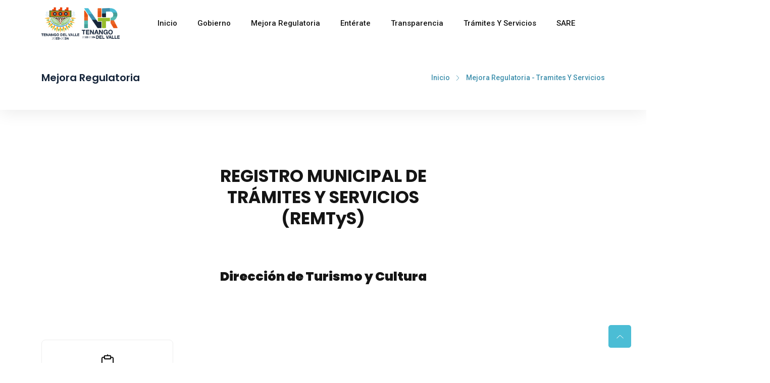

--- FILE ---
content_type: text/html; charset=UTF-8
request_url: https://tenangodelvalle.gob.mx/sitio/mejora/tramite/3c2a84a70791112044c9fb2ce5ff78466d79d98c0057c4e937d677a93f80103888f08c4614e5f3cf0e990679cd0007330a16a49c6d19962c86c8493ccdf783bcwosGngfj1WD0YydezSkjIv6DZ~dDMci~gI5SPk~G52U_
body_size: 11543
content:
<!DOCTYPE html>
<html>
<head>
   <meta charset="utf-8" />
<meta http-equiv="x-ua-compatible" content="ie=edge" />
<title>Portal Ciudadano de Tenango del Valle 2022-2024</title>
<meta name="description" content="" />
<meta name="viewport" content="width=device-width, initial-scale=1" />
<link rel="shortcut icon" type="image/x-icon" href="https://tenangodelvalle.gob.mx/sitio/assets/images/logo.png" />

<!-- ========================= CSS here ========================= -->
<link rel="stylesheet" href="https://tenangodelvalle.gob.mx/sitio/assets/css/bootstrap.min.css" />
<link rel="stylesheet" href="https://tenangodelvalle.gob.mx/sitio/assets/css/LineIcons.3.0.css" />
<link rel="stylesheet" href="https://tenangodelvalle.gob.mx/sitio/assets/css/animate.css" />
<link rel="stylesheet" href="https://tenangodelvalle.gob.mx/sitio/assets/css/tiny-slider.css" />
<link rel="stylesheet" href="https://tenangodelvalle.gob.mx/sitio/assets/css/glightbox.min.css" />
<link rel="stylesheet" href="https://tenangodelvalle.gob.mx/sitio/assets/css/main.css" />
</head>
<body>

  <!--[if lte IE 9]>
    <p class="browserupgrade">
      You are using an <strong>outdated</strong> browser. Please
      <a href="https://browsehappy.com/">upgrade your browser</a> to improve
      your experience and security.
    </p>
  <![endif]-->

  <!-- Preloader -->
  <div class="preloader">
      <div class="preloader-inner">
        <img src="https://tenangodelvalle.gob.mx/sitio/assets/images/logo.png" width="100%" style="position: absolute;margin-top:-70px;">
          <div class="preloader-icon">
              <span></span>
              <span></span>
          </div>
      </div>
  </div>
  <!-- /End Preloader -->
  <!-- Start Header Area -->
<header class="header navbar-area">
    <div class="container">
        <div class="row align-items-center">
            <div class="col-lg-12">
                <div class="nav-inner">
                    <!-- Start Navbar -->
                    <nav class="navbar navbar-expand-lg">
                        <a class="navbar-brand" href="https://tenangodelvalle.gob.mx/sitio/portal">
                            <img src="https://tenangodelvalle.gob.mx/sitio/assets/images/logo2.png" alt="Logo">
                            <img src="https://tenangodelvalle.gob.mx/sitio/assets/images/logo.png" alt="Logo">
                        </a>
                        <button class="navbar-toggler mobile-menu-btn" type="button" data-bs-toggle="collapse"
                            data-bs-target="#navbarSupportedContent" aria-controls="navbarSupportedContent"
                            aria-expanded="false" aria-label="Toggle navigation">
                            <span class="toggler-icon"></span>
                            <span class="toggler-icon"></span>
                            <span class="toggler-icon"></span>
                        </button>
                        <div class="collapse navbar-collapse sub-menu-bar" id="navbarSupportedContent">
                            <ul id="nav" class="navbar-nav ms-auto">
                                <li class="nav-item">
                                                                      <a class=" " href="https://tenangodelvalle.gob.mx/sitio/portal">Inicio</a>
                                </li>
                                <li class="nav-item">
                                                                        <a class="collapsed " href="javascript:void(0)" data-bs-toggle="collapse"
                                        data-bs-target="#submenu-1-2" aria-controls="navbarSupportedContent"
                                        aria-expanded="false" aria-label="Toggle navigation">Gobierno</a>
                                    <ul class="sub-menu collapse" id="submenu-1-2">
                                        <li class="nav-item"><a href="https://tenangodelvalle.gob.mx/sitio/gobierno/cabildo/">Cabildo</a></li>
                                        <li class="nav-item"><a href="https://tenangodelvalle.gob.mx/sitio/gobierno/presidente/">Presidente</a></li>
                                    </ul>
                                </li>
                                <li class="nav-item">
                                    <a href="https://tenangodelvalle.gob.mx/sitio/mejora" aria-label="Toggle navigation">Mejora regulatoria</a>
                                </li>
                                <li class="nav-item">
                                    <a href="https://tenangodelvalle.gob.mx/sitio/enterate" aria-label="Toggle navigation">Entérate</a>
                                </li>
                                <li class="nav-item">
                                    <a class="dd-menu collapsed" href="javascript:void(0)" data-bs-toggle="collapse"
                                        data-bs-target="#submenu-1-3" aria-controls="navbarSupportedContent"
                                        aria-expanded="false" aria-label="Toggle navigation">Transparencia</a>
                                    <ul class="sub-menu collapse" id="submenu-1-3">
                                        <li class="nav-item"><a href="https://tenangodelvalle.gob.mx/sitio/transparencia/conac/">CONAC</a></li>
                                        <li class="nav-item"><a href="https://tenangodelvalle.gob.mx/sitio/transparencia/sevac/">SEVAC</a></li>
                                        <li class="nav-item"><a href="https://tenangodelvalle.gob.mx/sitio/transparencia/fiscal/">Fiscal</a></li>
                                    </ul>
                                </li>
                                <li class="nav-item">
                                    <a href="https://tenangodelvalle.gob.mx/sitio/mejora/tramitesonline" aria-label="Toggle navigation">Trámites y Servicios</a>
                                </li>
                                <li class="nav-item">
                                    <a href="https://tenangodelvalle.gob.mx/sitio/sare" aria-label="Toggle navigation">SARE</a>
                                </li>
                            </ul>
                        </div> <!-- navbar collapse -->
                    </nav>
                    <!-- End Navbar -->
                </div>
            </div>
        </div> <!-- row -->
    </div> <!-- container -->
</header>
<!-- End Header Area -->

  <div class="breadcrumbs">
  <div class="container">
  <div class="row align-items-center">
  <div class="col-lg-6 col-md-6 col-12">
  <div class="breadcrumbs-content">
  <h1 class="page-title">Mejora regulatoria</h1>
  </div>
  </div>
  <div class="col-lg-6 col-md-6 col-12">
  <ul class="breadcrumb-nav">
  <li><a href="https://tenangodelvalle.gob.mx/sitio/portal">Inicio</a></li>
  <li>Mejora regulatoria - Tramites y Servicios</li>
  </ul>
  </div>
  </div>
  </div>
  </div>

<div class="team section">
<div class="container">

<div class="row">
  <div class="col-12">
    <div class="section-title">
      <h2 class="wow fadeInUp" data-wow-delay=".4s" style="visibility: visible; animation-delay: 0.4s; animation-name: fadeInUp;">REGISTRO MUNICIPAL DE TRÁMITES Y SERVICIOS (REMTyS)</h2>
    </div>
  </div>
  <div class="col-12">
    <div class="section-title">
      <h4 class="wow fadeInUp" data-wow-delay=".4s" style="visibility: visible; animation-delay: 0.4s; animation-name: fadeInUp;"><b>Dirección de Turismo y Cultura</b></h4>
    </div>
  </div>
</div>
  <div class="row">
            <div class="col-lg-3 col-md-6 col-12">
    <div class="single-team text-center">
      <div class="text-center mt-4 mb-4">
        <div class="row">
          <div class="col-12 text-center">
            <div class="service-icon">
              <h2><i class="lni lni-clipboard"></i></h2>
            </div></div>
          <div class="col-12 text-center"><p><b>Recorridos Turísticos </b></p></div>
          <div class="col-12 text-center mt-2"><a href="https://gestor.tenangodelvalle.gob.mx/./archivos/exp-archivo9vVdjkGi.pdf" target="_blank" class="btn btn-outline-primary">Ver cedula</a></div>
        </div>
      </div>
    </div>
    </div>
    </div>
</div>


</div>
</div>

  <!--/ End Pricing Table Area -->
  <!-- Start Footer Area -->
<footer class="footer">
    <div class="row">
      <div class="col-md-12" style=" height:200px; width:100%;">
        <div class="box1"></div>
        <div class="box2"></div>
        <div class="box3"></div>
      </div>
      <div class="col-md-12" style="background-color:#16253a; height:auto; width:100%; z-index:1;">
        <img class="mx-auto d-block" src="https://tenangodelvalle.gob.mx/sitio/assets/images/logow.png" width="150px" height="120px" style="">
        <div class="row mt-4">
        <div class="col-md-4 text-white text-center mt-2">
          <h5 class="text-white">Ayuntamiento de Tenango del Valle</h5>
          <span>Constitución # 101 Col. Centro C.P. 52300</span><br>
          <span>(717) 14-4-01-60</span><br>
          <span>contacto@tenangodelvalle.gob.mx</span><br>
          <span class="text-white-l">Lunes a Viernes</span><br>
          <span class="text-white-l">9:00 - 18:00 hrs.</span><br>
        </div>
        <div class="col-md-4 text-white text-center mt-2">
          <span class="text-white-l text-b">Síguenos en</span><br>
          <a class="text-white display-4" href="https://facebook.com/Ayuntamiento-de-Tenango-del-Valle-242290296671691/?ref=page_internal&mt_nav=0&locale2=es_LA" target="_blank">
          <i class="lni lni-facebook-filled"></i>
          </a>&nbsp&nbsp
          <a class="text-white display-4" href="https://twitter.com/tenango_ayto" target="_blank">
          <i class="lni lni-twitter-filled"></i></a>
        </div>
        <div class="col-md-4 text-white text-center mt-2">
          Mapa de sitio<br>
          Gobierno<br>
          Turismo<br>
          Entérate<br>
          Transparecia<br>
          Trámites y Servicios
        </div>
        <div class="col-md-12 text-white text-center mt-4">&copy; 2026 Ayuntamiento de Tenango del Valle</div>
      </div>
      </div>
    </div>
    <!--/ End Footer Top -->
</footer>
<!--/ End Footer Area -->

<!-- ========================= scroll-top ========================= -->
<a href="#" class="scroll-top">
    <i class="lni lni-chevron-up"></i>
</a>

<script src="https://tenangodelvalle.gob.mx/sitio/assets/js/bootstrap.min.js"></script>
<script src="https://tenangodelvalle.gob.mx/sitio/assets/js/wow.min.js"></script>
<script src="https://tenangodelvalle.gob.mx/sitio/assets/js/tiny-slider.js"></script>
<script src="https://tenangodelvalle.gob.mx/sitio/assets/js/glightbox.min.js"></script>
<script src="https://tenangodelvalle.gob.mx/sitio/assets/js/count-up.min.js"></script>
<script src="https://tenangodelvalle.gob.mx/sitio/assets/js/main.js"></script>
<script>
    //========= testimonial
    tns({
        container: '.testimonial-slider',
        items: 3,
        slideBy: 'page',
        autoplay: false,
        mouseDrag: true,
        gutter: 0,
        nav: true,
        controls: false,
        controlsText: ['<i class="lni lni-arrow-left"></i>', '<i class="lni lni-arrow-right"></i>'],
        responsive: {
            0: {
                items: 1,
            },
            540: {
                items: 1,
            },
            768: {
                items: 1,
            },
            992: {
                items: 1,
            },
            1170: {
                items: 2,
            }
        }
    });

    //====== counter up
    var cu = new counterUp({
        start: 0,
        duration: 2000,
        intvalues: true,
        interval: 100,
        append: " ",
    });
    cu.start();
</script>
</body>
</html>


--- FILE ---
content_type: text/css
request_url: https://tenangodelvalle.gob.mx/sitio/assets/css/LineIcons.3.0.css
body_size: 26629
content:
/*--------------------------------

LineIcons Web Font
Author: lineicons.com

-------------------------------- */
@font-face {
  font-family: 'LineIcons';
  src: url('../fonts/LineIcons.eot');
  src: url('../fonts/LineIcons.eot') format('embedded-opentype'), url('../fonts/LineIcons.woff2') format('woff2'), url('../fonts/LineIcons.woff') format('woff'), url('../fonts/LineIcons.ttf') format('truetype'), url('../fonts/LineIcons.svg') format('svg');
  font-weight: normal;
  font-style: normal;
}
/*------------------------
	base class definition
-------------------------*/
.lni {
  display: inline-block;
  font: normal normal normal 1em/1 'LineIcons';
  color: inherit;
  flex-shrink: 0;
  speak: none;
  text-transform: none;
  line-height: 1;
  vertical-align: -.125em;
  /* Better Font Rendering */
  -webkit-font-smoothing: antialiased;
  -moz-osx-font-smoothing: grayscale;
}
/*------------------------
  change icon size
-------------------------*/
/* relative units */
.lni-sm {
  font-size: 0.8em;
}
.lni-lg {
  font-size: 1.2em;
}
/* absolute units */
.lni-16 {
  font-size: 16px;
}
.lni-32 {
  font-size: 32px;
}

/*------------------------
  spinning icons
-------------------------*/
.lni-is-spinning {
  animation: lni-spin 1s infinite linear;
}
@keyframes lni-spin {
  0% {
    transform: rotate(0deg);
  }
  100% {
    transform: rotate(360deg);
  }
}
/*------------------------
  rotated/flipped icons
-------------------------*/
.lni-rotate-90 {
  transform: rotate(90deg);
}
.lni-rotate-180 {
  transform: rotate(180deg);
}
.lni-rotate-270 {
  transform: rotate(270deg);
}
.lni-flip-y {
  transform: scaleY(-1);
}
.lni-flip-x {
  transform: scaleX(-1);
}
/*------------------------
	icons
-------------------------*/

.lni-500px::before {
  content: "\ea01";
}

.lni-add-files::before {
  content: "\ea03";
}

.lni-adobe::before {
  content: "\ea06";
}

.lni-agenda::before {
  content: "\ea04";
}

.lni-airbnb::before {
  content: "\ea02";
}

.lni-alarm::before {
  content: "\ea07";
}

.lni-alarmclock::before {
  content: "\ea08";
}

.lni-altassian::before {
  content: "\ea05";
}

.lni-amazon-original::before {
  content: "\ea09";
}

.lni-amazon-pay::before {
  content: "\ea0a";
}

.lni-amazon::before {
  content: "\ea0b";
}

.lni-ambulance::before {
  content: "\ea0c";
}

.lni-amex::before {
  content: "\ea0d";
}

.lni-anchor::before {
  content: "\ea0e";
}

.lni-android-original::before {
  content: "\ea0f";
}

.lni-android::before {
  content: "\ea10";
}

.lni-angellist::before {
  content: "\ea11";
}

.lni-angle-double-down::before {
  content: "\ea12";
}

.lni-angle-double-left::before {
  content: "\ea13";
}

.lni-angle-double-right::before {
  content: "\ea14";
}

.lni-angle-double-up::before {
  content: "\ea15";
}

.lni-angular::before {
  content: "\ea16";
}

.lni-apartment::before {
  content: "\ea17";
}

.lni-app-store::before {
  content: "\ea18";
}

.lni-apple-music::before {
  content: "\ea1a";
}

.lni-apple-pay::before {
  content: "\ea19";
}

.lni-apple::before {
  content: "\ea1b";
}

.lni-archive::before {
  content: "\ea1c";
}

.lni-arrow-down-circle::before {
  content: "\ea1e";
}

.lni-arrow-down::before {
  content: "\ea1d";
}

.lni-arrow-left-circle::before {
  content: "\ea1f";
}

.lni-arrow-left::before {
  content: "\ea20";
}

.lni-arrow-right-circle::before {
  content: "\ea21";
}

.lni-arrow-right::before {
  content: "\ea22";
}

.lni-arrow-top-left::before {
  content: "\ea23";
}

.lni-arrow-top-right::before {
  content: "\ea24";
}

.lni-arrow-up-circle::before {
  content: "\ea25";
}

.lni-arrow-up::before {
  content: "\ea26";
}

.lni-arrows-horizontal::before {
  content: "\ea27";
}

.lni-arrows-vertical::before {
  content: "\ea28";
}

.lni-aws::before {
  content: "\ea29";
}

.lni-azure::before {
  content: "\ea2a";
}

.lni-backward::before {
  content: "\ea2b";
}

.lni-baloon::before {
  content: "\ea2c";
}

.lni-ban::before {
  content: "\ea2d";
}

.lni-bar-chart::before {
  content: "\ea2e";
}

.lni-basketball::before {
  content: "\ea2f";
}

.lni-behance-original::before {
  content: "\ea30";
}

.lni-behance::before {
  content: "\ea31";
}

.lni-bi-cycle::before {
  content: "\ea32";
}

.lni-bitbucket::before {
  content: "\ea33";
}

.lni-bitcoin::before {
  content: "\ea34";
}

.lni-blackboard::before {
  content: "\ea35";
}

.lni-blogger::before {
  content: "\ea36";
}

.lni-bluetooth-original::before {
  content: "\ea37";
}

.lni-bluetooth::before {
  content: "\ea38";
}

.lni-bold::before {
  content: "\ea39";
}

.lni-bolt-alt::before {
  content: "\ea3b";
}

.lni-bolt::before {
  content: "\ea3a";
}

.lni-book::before {
  content: "\ea3c";
}

.lni-bookmark-alt::before {
  content: "\ea3e";
}

.lni-bookmark::before {
  content: "\ea3d";
}

.lni-bootstrap::before {
  content: "\ea3f";
}

.lni-bricks::before {
  content: "\ea40";
}

.lni-bridge::before {
  content: "\ea41";
}

.lni-briefcase::before {
  content: "\ea42";
}

.lni-brush-alt::before {
  content: "\ea43";
}

.lni-brush::before {
  content: "\ea44";
}

.lni-btc::before {
  content: "\ea45";
}

.lni-bubble::before {
  content: "\ea46";
}

.lni-bug::before {
  content: "\ea47";
}

.lni-bulb::before {
  content: "\ea48";
}

.lni-bullhorn::before {
  content: "\ea49";
}

.lni-burger::before {
  content: "\ea4a";
}

.lni-bus::before {
  content: "\ea4b";
}

.lni-cake::before {
  content: "\ea4c";
}

.lni-calculator::before {
  content: "\ea4d";
}

.lni-calendar::before {
  content: "\ea4e";
}

.lni-camera::before {
  content: "\ea4f";
}

.lni-candy-cane::before {
  content: "\ea50";
}

.lni-candy::before {
  content: "\ea51";
}

.lni-capsule::before {
  content: "\ea52";
}

.lni-car-alt::before {
  content: "\ea53";
}

.lni-car::before {
  content: "\ea54";
}

.lni-caravan::before {
  content: "\ea55";
}

.lni-cart-full::before {
  content: "\ea56";
}

.lni-cart::before {
  content: "\ea57";
}

.lni-certificate::before {
  content: "\ea58";
}

.lni-check-box::before {
  content: "\ea59";
}

.lni-checkmark-circle::before {
  content: "\ea5a";
}

.lni-checkmark::before {
  content: "\ea5b";
}

.lni-chef-hat::before {
  content: "\ea5c";
}

.lni-chevron-down-circle::before {
  content: "\ea5d";
}

.lni-chevron-down::before {
  content: "\ea5e";
}

.lni-chevron-left-circle::before {
  content: "\ea5f";
}

.lni-chevron-left::before {
  content: "\ea60";
}

.lni-chevron-right-circle::before {
  content: "\ea61";
}

.lni-chevron-right::before {
  content: "\ea62";
}

.lni-chevron-up-circle::before {
  content: "\ea63";
}

.lni-chevron-up::before {
  content: "\ea64";
}

.lni-chrome::before {
  content: "\ea65";
}

.lni-chromecast::before {
  content: "\ea66";
}

.lni-circle-minus::before {
  content: "\ea67";
}

.lni-circle-plus::before {
  content: "\ea68";
}

.lni-clipboard::before {
  content: "\ea69";
}

.lni-close::before {
  content: "\ea6b";
}

.lni-cloud-check::before {
  content: "\ea6a";
}

.lni-cloud-download::before {
  content: "\ea6c";
}

.lni-cloud-network::before {
  content: "\ea6d";
}

.lni-cloud-sync::before {
  content: "\ea6e";
}

.lni-cloud-upload::before {
  content: "\ea6f";
}

.lni-cloud::before {
  content: "\ea70";
}

.lni-cloudflare::before {
  content: "\ea71";
}

.lni-cloudy-sun::before {
  content: "\ea72";
}

.lni-code-alt::before {
  content: "\ea73";
}

.lni-code::before {
  content: "\ea74";
}

.lni-codepen::before {
  content: "\ea75";
}

.lni-coffee-cup::before {
  content: "\ea76";
}

.lni-cog::before {
  content: "\ea77";
}

.lni-cogs::before {
  content: "\ea78";
}

.lni-coin::before {
  content: "\ea79";
}

.lni-comments-alt::before {
  content: "\ea7a";
}

.lni-comments-reply::before {
  content: "\ea7b";
}

.lni-comments::before {
  content: "\ea7c";
}

.lni-compass::before {
  content: "\ea7d";
}

.lni-connectdevelop::before {
  content: "\ea7e";
}

.lni-construction-hammer::before {
  content: "\ea7f";
}

.lni-construction::before {
  content: "\ea80";
}

.lni-control-panel::before {
  content: "\ea81";
}

.lni-cool::before {
  content: "\ea82";
}

.lni-cpanel::before {
  content: "\ea83";
}

.lni-creative-commons::before {
  content: "\ea84";
}

.lni-credit-cards::before {
  content: "\ea85";
}

.lni-crop::before {
  content: "\ea86";
}

.lni-cross-circle::before {
  content: "\ea87";
}

.lni-crown::before {
  content: "\ea88";
}

.lni-css-3::before {
  content: "\ea89";
}

.lni-cup::before {
  content: "\ea8a";
}

.lni-customer::before {
  content: "\ea8b";
}

.lni-cut::before {
  content: "\ea8c";
}

.lni-dashboard::before {
  content: "\ea8d";
}

.lni-database::before {
  content: "\ea8e";
}

.lni-delivery::before {
  content: "\ea8f";
}

.lni-dev::before {
  content: "\ea90";
}

.lni-diamond-alt::before {
  content: "\ea91";
}

.lni-diamond::before {
  content: "\ea92";
}

.lni-digitalocean::before {
  content: "\ea93";
}

.lni-diners-club::before {
  content: "\ea94";
}

.lni-dinner::before {
  content: "\ea95";
}

.lni-direction-alt::before {
  content: "\ea96";
}

.lni-direction-ltr::before {
  content: "\ea97";
}

.lni-direction-rtl::before {
  content: "\ea98";
}

.lni-direction::before {
  content: "\ea99";
}

.lni-discord::before {
  content: "\ea9a";
}

.lni-discover::before {
  content: "\ea9b";
}

.lni-display-alt::before {
  content: "\ea9c";
}

.lni-display::before {
  content: "\ea9d";
}

.lni-docker::before {
  content: "\ea9e";
}

.lni-dollar::before {
  content: "\ea9f";
}

.lni-domain::before {
  content: "\eaa0";
}

.lni-download::before {
  content: "\eaa1";
}

.lni-dribbble::before {
  content: "\eaa2";
}

.lni-drop::before {
  content: "\eaa3";
}

.lni-dropbox-original::before {
  content: "\eaa4";
}

.lni-dropbox::before {
  content: "\eaa5";
}

.lni-drupal-original::before {
  content: "\eaa8";
}

.lni-drupal::before {
  content: "\eaa6";
}

.lni-dumbbell::before {
  content: "\eaa7";
}

.lni-edge::before {
  content: "\eaa9";
}

.lni-empty-file::before {
  content: "\eaaa";
}

.lni-enter::before {
  content: "\eaab";
}

.lni-envato::before {
  content: "\eaac";
}

.lni-envelope::before {
  content: "\eaad";
}

.lni-eraser::before {
  content: "\eaae";
}

.lni-euro::before {
  content: "\eaaf";
}

.lni-exit-down::before {
  content: "\eab0";
}

.lni-exit-up::before {
  content: "\eab1";
}

.lni-exit::before {
  content: "\eab5";
}

.lni-eye::before {
  content: "\eab2";
}

.lni-facebook-filled::before {
  content: "\eab3";
}

.lni-facebook-line::before {
  content: "\eab4";
}

.lni-facebook-messenger::before {
  content: "\eab6";
}

.lni-facebook-original::before {
  content: "\eab7";
}

.lni-facebook-oval::before {
  content: "\eab8";
}

.lni-figma::before {
  content: "\eab9";
}

.lni-files::before {
  content: "\eaba";
}

.lni-firefox-original::before {
  content: "\eabb";
}

.lni-firefox::before {
  content: "\eabc";
}

.lni-fireworks::before {
  content: "\eabd";
}

.lni-first-aid::before {
  content: "\eabe";
}

.lni-flag-alt::before {
  content: "\eabf";
}

.lni-flag::before {
  content: "\eac0";
}

.lni-flags::before {
  content: "\eac1";
}

.lni-flicker::before {
  content: "\eac2";
}

.lni-flower::before {
  content: "\eac3";
}

.lni-folder::before {
  content: "\eac4";
}

.lni-forward::before {
  content: "\eac6";
}

.lni-frame-expand::before {
  content: "\eac5";
}

.lni-fresh-juice::before {
  content: "\eac7";
}

.lni-friendly::before {
  content: "\eac8";
}

.lni-full-screen::before {
  content: "\eac9";
}

.lni-funnel::before {
  content: "\eaca";
}

.lni-gallery::before {
  content: "\eacb";
}

.lni-game::before {
  content: "\eacc";
}

.lni-gatsby::before {
  content: "\eacd";
}

.lni-gift::before {
  content: "\ead0";
}

.lni-git::before {
  content: "\eace";
}

.lni-github-original::before {
  content: "\eacf";
}

.lni-github::before {
  content: "\ead4";
}

.lni-goodreads::before {
  content: "\ead1";
}

.lni-google-drive::before {
  content: "\ead2";
}

.lni-google-pay::before {
  content: "\ead3";
}

.lni-google-wallet::before {
  content: "\ead5";
}

.lni-google::before {
  content: "\ead6";
}

.lni-graduation::before {
  content: "\ead7";
}

.lni-graph::before {
  content: "\ead8";
}

.lni-grid-alt::before {
  content: "\eadc";
}

.lni-grid::before {
  content: "\ead9";
}

.lni-grow::before {
  content: "\eada";
}

.lni-hacker-news::before {
  content: "\eadb";
}

.lni-hammer::before {
  content: "\eadd";
}

.lni-hand::before {
  content: "\eade";
}

.lni-handshake::before {
  content: "\eadf";
}

.lni-happy::before {
  content: "\eae0";
}

.lni-harddrive::before {
  content: "\eae1";
}

.lni-headphone-alt::before {
  content: "\eae2";
}

.lni-headphone::before {
  content: "\eae3";
}

.lni-heart-filled::before {
  content: "\eae4";
}

.lni-heart-monitor::before {
  content: "\eae5";
}

.lni-heart::before {
  content: "\eae6";
}

.lni-helicopter::before {
  content: "\eae7";
}

.lni-helmet::before {
  content: "\eae8";
}

.lni-help::before {
  content: "\eae9";
}

.lni-highlight-alt::before {
  content: "\eaea";
}

.lni-highlight::before {
  content: "\eaeb";
}

.lni-home::before {
  content: "\eaec";
}

.lni-hospital::before {
  content: "\eaed";
}

.lni-hourglass::before {
  content: "\eaee";
}

.lni-html5::before {
  content: "\eaef";
}

.lni-image::before {
  content: "\eaf0";
}

.lni-imdb::before {
  content: "\eaf1";
}

.lni-inbox::before {
  content: "\eaf2";
}

.lni-indent-decrease::before {
  content: "\eaf3";
}

.lni-indent-increase::before {
  content: "\eaf4";
}

.lni-infinite::before {
  content: "\eaf5";
}

.lni-information::before {
  content: "\eaf6";
}

.lni-instagram-filled::before {
  content: "\eaf7";
}

.lni-instagram-original::before {
  content: "\eaf8";
}

.lni-instagram::before {
  content: "\eaf9";
}

.lni-invention::before {
  content: "\eafa";
}

.lni-invest-monitor::before {
  content: "\eafb";
}

.lni-investment::before {
  content: "\eafc";
}

.lni-island::before {
  content: "\eafd";
}

.lni-italic::before {
  content: "\eafe";
}

.lni-java::before {
  content: "\eaff";
}

.lni-jcb::before {
  content: "\eb00";
}

.lni-joomla-filled::before {
  content: "\eb01";
}

.lni-joomla-line::before {
  content: "\eb02";
}

.lni-js::before {
  content: "\eb03";
}

.lni-jsfiddle::before {
  content: "\eb04";
}

.lni-juice::before {
  content: "\eb05";
}

.lni-key::before {
  content: "\eb06";
}

.lni-keyboard::before {
  content: "\eb07";
}

.lni-keyword-research::before {
  content: "\eb08";
}

.lni-laptop-phone::before {
  content: "\eb09";
}

.lni-laptop::before {
  content: "\eb0a";
}

.lni-laravel::before {
  content: "\eb0b";
}

.lni-layers::before {
  content: "\eb0c";
}

.lni-layout::before {
  content: "\eb0d";
}

.lni-leaf::before {
  content: "\eb0e";
}

.lni-library::before {
  content: "\eb0f";
}

.lni-lifering::before {
  content: "\eb10";
}

.lni-line-dashed::before {
  content: "\eb11";
}

.lni-line-dotted::before {
  content: "\eb12";
}

.lni-line-double::before {
  content: "\eb13";
}

.lni-line-spacing::before {
  content: "\eb14";
}

.lni-line::before {
  content: "\eb15";
}

.lni-lineicons-alt::before {
  content: "\eb16";
}

.lni-lineicons::before {
  content: "\eb17";
}

.lni-link::before {
  content: "\eb18";
}

.lni-linkedin-original::before {
  content: "\eb19";
}

.lni-linkedin::before {
  content: "\eb1a";
}

.lni-list::before {
  content: "\eb1b";
}

.lni-lock-alt::before {
  content: "\eb1c";
}

.lni-lock::before {
  content: "\eb1d";
}

.lni-magento::before {
  content: "\eb1e";
}

.lni-magnet::before {
  content: "\eb1f";
}

.lni-magnifier::before {
  content: "\eb20";
}

.lni-mailchimp::before {
  content: "\eb21";
}

.lni-map-marker::before {
  content: "\eb22";
}

.lni-map::before {
  content: "\eb23";
}

.lni-markdown::before {
  content: "\eb24";
}

.lni-mashroom::before {
  content: "\eb25";
}

.lni-mastercard::before {
  content: "\eb26";
}

.lni-medium::before {
  content: "\eb27";
}

.lni-menu::before {
  content: "\eb28";
}

.lni-mic::before {
  content: "\eb29";
}

.lni-microphone::before {
  content: "\eb2a";
}

.lni-microscope::before {
  content: "\eb2b";
}

.lni-microsoft-edge::before {
  content: "\eb2c";
}

.lni-microsoft::before {
  content: "\eb2d";
}

.lni-minus::before {
  content: "\eb2e";
}

.lni-mobile::before {
  content: "\eb2f";
}

.lni-money-location::before {
  content: "\eb30";
}

.lni-money-protection::before {
  content: "\eb31";
}

.lni-more-alt::before {
  content: "\eb32";
}

.lni-more::before {
  content: "\eb33";
}

.lni-mouse::before {
  content: "\eb34";
}

.lni-move::before {
  content: "\eb35";
}

.lni-music::before {
  content: "\eb36";
}

.lni-netlify::before {
  content: "\eb37";
}

.lni-network::before {
  content: "\eb38";
}

.lni-night::before {
  content: "\eb39";
}

.lni-node-js::before {
  content: "\eb3a";
}

.lni-node::before {
  content: "\eb3b";
}

.lni-notepad::before {
  content: "\eb3c";
}

.lni-npm::before {
  content: "\eb3d";
}

.lni-offer::before {
  content: "\eb3e";
}

.lni-opera::before {
  content: "\eb3f";
}

.lni-package::before {
  content: "\eb40";
}

.lni-page-break::before {
  content: "\eb41";
}

.lni-pagination::before {
  content: "\eb42";
}

.lni-paint-bucket::before {
  content: "\eb43";
}

.lni-paint-roller::before {
  content: "\eb44";
}

.lni-pallet::before {
  content: "\eb45";
}

.lni-paperclip::before {
  content: "\eb46";
}

.lni-patreon::before {
  content: "\eb47";
}

.lni-pause::before {
  content: "\eb48";
}

.lni-paypal-original::before {
  content: "\eb49";
}

.lni-paypal::before {
  content: "\eb4a";
}

.lni-pencil-alt::before {
  content: "\eb4b";
}

.lni-pencil::before {
  content: "\eb4c";
}

.lni-phone-set::before {
  content: "\eb4d";
}

.lni-phone::before {
  content: "\eb4e";
}

.lni-php::before {
  content: "\eb4f";
}

.lni-pie-chart::before {
  content: "\eb50";
}

.lni-pilcrow::before {
  content: "\eb51";
}

.lni-pin::before {
  content: "\eb52";
}

.lni-pinterest::before {
  content: "\eb53";
}

.lni-pizza::before {
  content: "\eb54";
}

.lni-plane::before {
  content: "\eb55";
}

.lni-play-store::before {
  content: "\eb56";
}

.lni-play::before {
  content: "\eb57";
}

.lni-playstation::before {
  content: "\eb58";
}

.lni-plug::before {
  content: "\eb59";
}

.lni-plus::before {
  content: "\eb5a";
}

.lni-pointer-down::before {
  content: "\eb5b";
}

.lni-pointer-left::before {
  content: "\eb5c";
}

.lni-pointer-right::before {
  content: "\eb5d";
}

.lni-pointer-top::before {
  content: "\eb5e";
}

.lni-pointer::before {
  content: "\eb5f";
}

.lni-popup::before {
  content: "\eb60";
}

.lni-postcard::before {
  content: "\eb61";
}

.lni-pound::before {
  content: "\eb63";
}

.lni-power-switch::before {
  content: "\eb62";
}

.lni-printer::before {
  content: "\eb64";
}

.lni-producthunt::before {
  content: "\eb65";
}

.lni-protection::before {
  content: "\eb66";
}

.lni-pulse::before {
  content: "\eb67";
}

.lni-pyramids::before {
  content: "\eb68";
}

.lni-python::before {
  content: "\eb69";
}

.lni-question-circle::before {
  content: "\eb6a";
}

.lni-quora::before {
  content: "\eb6b";
}

.lni-quotation::before {
  content: "\eb6c";
}

.lni-radio-button::before {
  content: "\eb6d";
}

.lni-rain::before {
  content: "\eb6e";
}

.lni-react::before {
  content: "\eb6f";
}

.lni-reddit::before {
  content: "\eb70";
}

.lni-reload::before {
  content: "\eb71";
}

.lni-remove-file::before {
  content: "\eb72";
}

.lni-reply::before {
  content: "\eb73";
}

.lni-restaurant::before {
  content: "\eb74";
}

.lni-revenue::before {
  content: "\eb75";
}

.lni-road::before {
  content: "\eb76";
}

.lni-rocket::before {
  content: "\eb77";
}

.lni-rss-feed::before {
  content: "\eb78";
}

.lni-ruler-alt::before {
  content: "\eb79";
}

.lni-ruler-pencil::before {
  content: "\eb7a";
}

.lni-ruler::before {
  content: "\eb7b";
}

.lni-rupee::before {
  content: "\eb7c";
}

.lni-sad::before {
  content: "\eb7d";
}

.lni-save::before {
  content: "\eb7e";
}

.lni-school-bench-alt::before {
  content: "\eb7f";
}

.lni-school-bench::before {
  content: "\eb80";
}

.lni-scooter::before {
  content: "\eb81";
}

.lni-scroll-down::before {
  content: "\eb82";
}

.lni-search-alt::before {
  content: "\eb83";
}

.lni-search::before {
  content: "\eb84";
}

.lni-select::before {
  content: "\eb85";
}

.lni-seo-consulting::before {
  content: "\eb86";
}

.lni-seo::before {
  content: "\eb87";
}

.lni-service::before {
  content: "\eb88";
}

.lni-share-alt-1::before {
  content: "\eb89";
}

.lni-share-alt::before {
  content: "\eb8a";
}

.lni-share::before {
  content: "\eb8b";
}

.lni-shield::before {
  content: "\eb8c";
}

.lni-shift-left::before {
  content: "\eb8d";
}

.lni-shift-right::before {
  content: "\eb8e";
}

.lni-ship::before {
  content: "\eb8f";
}

.lni-shopify::before {
  content: "\eb90";
}

.lni-shopping-basket::before {
  content: "\eb91";
}

.lni-shortcode::before {
  content: "\eb92";
}

.lni-shovel::before {
  content: "\eb93";
}

.lni-shuffle::before {
  content: "\eb94";
}

.lni-signal::before {
  content: "\eb95";
}

.lni-sketch::before {
  content: "\eb96";
}

.lni-skipping-rope::before {
  content: "\eb97";
}

.lni-skype::before {
  content: "\eb98";
}

.lni-slack-line::before {
  content: "\eb99";
}

.lni-slack::before {
  content: "\eb9a";
}

.lni-slice::before {
  content: "\eb9b";
}

.lni-slideshare::before {
  content: "\eb9c";
}

.lni-slim::before {
  content: "\eb9d";
}

.lni-smile::before {
  content: "\eb9e";
}

.lni-snapchat::before {
  content: "\eb9f";
}

.lni-sort-alpha-asc::before {
  content: "\eba0";
}

.lni-sort-amount-asc::before {
  content: "\eba1";
}

.lni-sort-amount-dsc::before {
  content: "\eba2";
}

.lni-soundcloud-original::before {
  content: "\eba3";
}

.lni-soundcloud::before {
  content: "\eba4";
}

.lni-speechless::before {
  content: "\eba5";
}

.lni-spellcheck::before {
  content: "\eba6";
}

.lni-spinner-arrow::before {
  content: "\eba7";
}

.lni-spinner-solid::before {
  content: "\eba8";
}

.lni-spinner::before {
  content: "\eba9";
}

.lni-spotify-original::before {
  content: "\ebaa";
}

.lni-spotify::before {
  content: "\ebab";
}

.lni-spray::before {
  content: "\ebac";
}

.lni-sprout::before {
  content: "\ebad";
}

.lni-squarespace::before {
  content: "\ebae";
}

.lni-stackoverflow::before {
  content: "\ebaf";
}

.lni-stamp::before {
  content: "\ebb0";
}

.lni-star-empty::before {
  content: "\ebb1";
}

.lni-star-filled::before {
  content: "\ebb2";
}

.lni-star-half::before {
  content: "\ebb3";
}

.lni-star::before {
  content: "\ebb4";
}

.lni-stats-down::before {
  content: "\ebb5";
}

.lni-stats-up::before {
  content: "\ebb6";
}

.lni-steam::before {
  content: "\ebb7";
}

.lni-sthethoscope::before {
  content: "\ebb8";
}

.lni-stop::before {
  content: "\ebb9";
}

.lni-strikethrough::before {
  content: "\ebba";
}

.lni-stripe::before {
  content: "\ebbb";
}

.lni-stumbleupon::before {
  content: "\ebbc";
}

.lni-sun::before {
  content: "\ebbd";
}

.lni-support::before {
  content: "\ebbe";
}

.lni-surf-board::before {
  content: "\ebbf";
}

.lni-suspect::before {
  content: "\ebc0";
}

.lni-swift::before {
  content: "\ebc1";
}

.lni-syringe::before {
  content: "\ebc2";
}

.lni-t-shirt::before {
  content: "\ebc3";
}

.lni-tab::before {
  content: "\ebc4";
}

.lni-tag::before {
  content: "\ebc5";
}

.lni-target-customer::before {
  content: "\ebc6";
}

.lni-target-revenue::before {
  content: "\ebc7";
}

.lni-target::before {
  content: "\ebc8";
}

.lni-taxi::before {
  content: "\ebc9";
}

.lni-teabag::before {
  content: "\ebca";
}

.lni-telegram-plane::before {
  content: "\ebcb";
}

.lni-telegram::before {
  content: "\ebcc";
}

.lni-text-align-center::before {
  content: "\ebcd";
}

.lni-text-align-justify::before {
  content: "\ebce";
}

.lni-text-align-left::before {
  content: "\ebcf";
}

.lni-text-align-right::before {
  content: "\ebd0";
}

.lni-text-format-remove::before {
  content: "\ebd1";
}

.lni-text-format::before {
  content: "\ebd2";
}

.lni-thought::before {
  content: "\ebd3";
}

.lni-thumbs-down::before {
  content: "\ebd4";
}

.lni-thumbs-up::before {
  content: "\ebd5";
}

.lni-thunder-alt::before {
  content: "\ebd6";
}

.lni-thunder::before {
  content: "\ebd7";
}

.lni-ticket-alt::before {
  content: "\ebd8";
}

.lni-ticket::before {
  content: "\ebd9";
}

.lni-tiktok::before {
  content: "\ebda";
}

.lni-timer::before {
  content: "\ebdb";
}

.lni-tounge::before {
  content: "\ebdc";
}

.lni-train-alt::before {
  content: "\ebdd";
}

.lni-train::before {
  content: "\ebde";
}

.lni-trash-can::before {
  content: "\ebdf";
}

.lni-travel::before {
  content: "\ebe0";
}

.lni-tree::before {
  content: "\ebe1";
}

.lni-trees::before {
  content: "\ebe2";
}

.lni-trello::before {
  content: "\ebe3";
}

.lni-trowel::before {
  content: "\ebe4";
}

.lni-tumbler::before {
  content: "\ebe5";
}

.lni-twitch::before {
  content: "\ebe6";
}

.lni-twitter-filled::before {
  content: "\ebe7";
}

.lni-twitter-original::before {
  content: "\ebe8";
}

.lni-twitter::before {
  content: "\ebe9";
}

.lni-ubuntu::before {
  content: "\ebea";
}

.lni-underline::before {
  content: "\ebeb";
}

.lni-unlink::before {
  content: "\ebec";
}

.lni-unlock::before {
  content: "\ebed";
}

.lni-unsplash::before {
  content: "\ebee";
}

.lni-upload::before {
  content: "\ebef";
}

.lni-user::before {
  content: "\ebf0";
}

.lni-users::before {
  content: "\ebf1";
}

.lni-ux::before {
  content: "\ebf2";
}

.lni-vector::before {
  content: "\ebf3";
}

.lni-video::before {
  content: "\ebf4";
}

.lni-vimeo::before {
  content: "\ebf5";
}

.lni-visa::before {
  content: "\ebf6";
}

.lni-vk::before {
  content: "\ebf7";
}

.lni-volume-high::before {
  content: "\ebf8";
}

.lni-volume-low::before {
  content: "\ebf9";
}

.lni-volume-medium::before {
  content: "\ebfa";
}

.lni-volume-mute::before {
  content: "\ebfb";
}

.lni-volume::before {
  content: "\ebfc";
}

.lni-wallet::before {
  content: "\ebfd";
}

.lni-warning::before {
  content: "\ebfe";
}

.lni-website-alt::before {
  content: "\ebff";
}

.lni-website::before {
  content: "\ec00";
}

.lni-wechat::before {
  content: "\ec01";
}

.lni-weight::before {
  content: "\ec02";
}

.lni-whatsapp::before {
  content: "\ec03";
}

.lni-wheelbarrow::before {
  content: "\ec04";
}

.lni-wheelchair::before {
  content: "\ec05";
}

.lni-windows::before {
  content: "\ec06";
}

.lni-wordpress-filled::before {
  content: "\ec07";
}

.lni-wordpress::before {
  content: "\ec08";
}

.lni-world-alt::before {
  content: "\ec09";
}

.lni-world::before {
  content: "\ec0a";
}

.lni-write::before {
  content: "\ec0b";
}

.lni-xbox::before {
  content: "\ec0c";
}

.lni-yahoo::before {
  content: "\ec0d";
}

.lni-ycombinator::before {
  content: "\ec0e";
}

.lni-yen::before {
  content: "\ec0f";
}

.lni-youtube::before {
  content: "\ec10";
}

.lni-zip::before {
  content: "\ec11";
}

.lni-zoom-in::before {
  content: "\ec12";
}

.lni-zoom-out::before {
  content: "\ec13";
}



--- FILE ---
content_type: text/css
request_url: https://tenangodelvalle.gob.mx/sitio/assets/css/main.css
body_size: 53035
content:
/* ===========================
Index Of css

01. Variables CSS
02. Normalize CSS
03. Header CSS
04. Hero CSS
05. Process CSS
06. Achievement CSS
07. About CSS
08. Testimonial CSS
09. Pricing CSS
10. Call To Action CSS
11. Blog CSS
12. Clients CSS
13. Services CSS
14. Team CSS
15. Account Login CSS
16. Contact CSS
17. Error CSS
18. Mail Success CSS
19. Footer CSS
========================== */
/*======================================
    Variables
========================================*/
/*======================================
    Normalize CSS
========================================*/
@import url("https://fonts.googleapis.com/css2?family=Roboto:ital,wght@0,300;0,400;0,500;0,700;0,900;1,100;1,300;1,400;1,500;1,700;1,900&display=swap");
@import url("https://fonts.googleapis.com/css2?family=Poppins:ital,wght@0,100;0,200;0,300;0,400;0,500;0,600;0,700;0,800;0,900;1,100;1,200;1,300;1,400;1,500;1,600;1,700;1,800;1,900&display=swap");
html {
  scroll-behavior: smooth;
}

body {
  font-family: "Roboto", sans-serif;
  font-weight: normal;
  font-style: normal;
  color: #727272;
  overflow-x: hidden;
  font-size: 15px;
}

p {
  margin: 0;
  padding: 0;
  font-size: 15px;
  line-height: 24px;
}

* {
  margin: 0;
  padding: 0;
}

.navbar-toggler:focus,
a:focus,
input:focus,
textarea:focus,
button:focus,
.btn:focus,
.btn.focus,
.btn:not(:disabled):not(.disabled).active,
.btn:not(:disabled):not(.disabled):active {
  text-decoration: none;
  outline: none;
  outline: none !important;
  border-color: none !important;
  -webkit-box-shadow: none !important;
          box-shadow: none !important;
}

.form-check-input:checked {
  background-color: #3080E3;
  border-color: #3080E3;
}

select {
  -webkit-writing-mode: horizontal-tb !important;
  text-rendering: auto;
  color: #151515;
  letter-spacing: normal;
  word-spacing: normal;
  text-transform: none;
  text-indent: 0px;
  text-shadow: none;
  display: inline-block;
  text-align: start;
  -webkit-appearance: menulist;
     -moz-appearance: menulist;
          appearance: menulist;
  -webkit-box-sizing: border-box;
          box-sizing: border-box;
  -webkit-box-align: center;
      -ms-flex-align: center;
          align-items: center;
  white-space: pre;
  -webkit-rtl-ordering: logical;
  background-color: -internal-light-dark(white, #3b3b3b);
  cursor: default;
  margin: 0em;
  font: 400 14px;
  border-radius: 0px;
  border-width: 1px;
  border-style: solid;
  border-color: -internal-light-dark(#767676, #858585);
  -o-border-image: initial;
     border-image: initial;
}

span,
a {
  display: inline-block;
  text-decoration: none;
  transition: all 0.4s ease;
  -webkit-transition: all 0.4s ease;
  -moz-transition: all 0.4s ease;
}

audio,
canvas,
iframe,
img,
svg,
video {
  vertical-align: middle;
}

img {
  max-width: 100%;
    background-image: initial;
    background-position-x: initial;
    background-position-y: initial;
    background-size: initial;
    background-repeat-x: initial;
    background-repeat-y: initial;
    background-attachment: initial;
    background-origin: initial;
    background-clip: initial;
}

h1,
h2,
h3,
h4,
h5,
h6 {
  font-weight: 600;
  margin: 0px;
  color: #151515;
  font-family: 'Poppins', sans-serif;
}

h1 a,
h2 a,
h3 a,
h4 a,
h5 a,
h6 a {
  color: inherit;
}

h1 {
  font-size: 50px;
}

h2 {
  font-size: 40px;
}

h3 {
  font-size: 30px;
}

h4 {
  font-size: 25px;
}

h5 {
  font-size: 20px;
}

h6 {
  font-size: 16px;
}

ul,
ol {
  margin: 0px;
  padding: 0px;
  list-style-type: none;
}

.mt-5 {
  margin-top: 5px;
}

.mt-10 {
  margin-top: 10px;
}

.mt-15 {
  margin-top: 15px;
}

.mt-20 {
  margin-top: 20px;
}

.mt-25 {
  margin-top: 25px;
}

.mt-30 {
  margin-top: 30px;
}

.mt-35 {
  margin-top: 35px;
}

.mt-40 {
  margin-top: 40px;
}

.mt-45 {
  margin-top: 45px;
}

.mt-50 {
  margin-top: 50px;
}

.mt-55 {
  margin-top: 55px;
}

.mt-60 {
  margin-top: 60px;
}

.mt-65 {
  margin-top: 65px;
}

.mt-70 {
  margin-top: 70px;
}

.mt-75 {
  margin-top: 75px;
}

.mt-80 {
  margin-top: 80px;
}

.mt-85 {
  margin-top: 85px;
}

.mt-90 {
  margin-top: 90px;
}

.mt-95 {
  margin-top: 95px;
}

.mt-100 {
  margin-top: 100px;
}

.mt-105 {
  margin-top: 105px;
}

.mt-110 {
  margin-top: 110px;
}

.mt-115 {
  margin-top: 115px;
}

.mt-120 {
  margin-top: 120px;
}

.mt-125 {
  margin-top: 125px;
}

.mt-130 {
  margin-top: 130px;
}

.mt-135 {
  margin-top: 135px;
}

.mt-140 {
  margin-top: 140px;
}

.mt-145 {
  margin-top: 145px;
}

.mt-150 {
  margin-top: 150px;
}

.mt-155 {
  margin-top: 155px;
}

.mt-160 {
  margin-top: 160px;
}

.mt-165 {
  margin-top: 165px;
}

.mt-170 {
  margin-top: 170px;
}

.mt-175 {
  margin-top: 175px;
}

.mt-180 {
  margin-top: 180px;
}

.mt-185 {
  margin-top: 185px;
}

.mt-190 {
  margin-top: 190px;
}

.mt-195 {
  margin-top: 195px;
}

.mt-200 {
  margin-top: 200px;
}

.mt-205 {
  margin-top: 205px;
}

.mt-210 {
  margin-top: 210px;
}

.mt-215 {
  margin-top: 215px;
}

.mt-220 {
  margin-top: 220px;
}

.mt-225 {
  margin-top: 225px;
}

.mb-5 {
  margin-bottom: 5px;
}

.mb-10 {
  margin-bottom: 10px;
}

.mb-15 {
  margin-bottom: 15px;
}

.mb-20 {
  margin-bottom: 20px;
}

.mb-25 {
  margin-bottom: 25px;
}

.mb-30 {
  margin-bottom: 30px;
}

.mb-35 {
  margin-bottom: 35px;
}

.mb-40 {
  margin-bottom: 40px;
}

.mb-45 {
  margin-bottom: 45px;
}

.mb-50 {
  margin-bottom: 50px;
}

.mb-55 {
  margin-bottom: 55px;
}

.mb-60 {
  margin-bottom: 60px;
}

.mb-65 {
  margin-bottom: 65px;
}

.mb-70 {
  margin-bottom: 70px;
}

.mb-75 {
  margin-bottom: 75px;
}

.mb-80 {
  margin-bottom: 80px;
}

.mb-85 {
  margin-bottom: 85px;
}

.mb-90 {
  margin-bottom: 90px;
}

.mb-95 {
  margin-bottom: 95px;
}

.mb-100 {
  margin-bottom: 100px;
}

.mb-105 {
  margin-bottom: 105px;
}

.mb-110 {
  margin-bottom: 110px;
}

.mb-115 {
  margin-bottom: 115px;
}

.mb-120 {
  margin-bottom: 120px;
}

.mb-125 {
  margin-bottom: 125px;
}

.mb-130 {
  margin-bottom: 130px;
}

.mb-135 {
  margin-bottom: 135px;
}

.mb-140 {
  margin-bottom: 140px;
}

.mb-145 {
  margin-bottom: 145px;
}

.mb-150 {
  margin-bottom: 150px;
}

.mb-155 {
  margin-bottom: 155px;
}

.mb-160 {
  margin-bottom: 160px;
}

.mb-165 {
  margin-bottom: 165px;
}

.mb-170 {
  margin-bottom: 170px;
}

.mb-175 {
  margin-bottom: 175px;
}

.mb-180 {
  margin-bottom: 180px;
}

.mb-185 {
  margin-bottom: 185px;
}

.mb-190 {
  margin-bottom: 190px;
}

.mb-195 {
  margin-bottom: 195px;
}

.mb-200 {
  margin-bottom: 200px;
}

.mb-205 {
  margin-bottom: 205px;
}

.mb-210 {
  margin-bottom: 210px;
}

.mb-215 {
  margin-bottom: 215px;
}

.mb-220 {
  margin-bottom: 220px;
}

.mb-225 {
  margin-bottom: 225px;
}

.pt-5 {
  padding-top: 5px;
}

.pt-10 {
  padding-top: 10px;
}

.pt-15 {
  padding-top: 15px;
}

.pt-20 {
  padding-top: 20px;
}

.pt-25 {
  padding-top: 25px;
}

.pt-30 {
  padding-top: 30px;
}

.pt-35 {
  padding-top: 35px;
}

.pt-40 {
  padding-top: 40px;
}

.pt-45 {
  padding-top: 45px;
}

.pt-50 {
  padding-top: 50px;
}

.pt-55 {
  padding-top: 55px;
}

.pt-60 {
  padding-top: 60px;
}

.pt-65 {
  padding-top: 65px;
}

.pt-70 {
  padding-top: 70px;
}

.pt-75 {
  padding-top: 75px;
}

.pt-80 {
  padding-top: 80px;
}

.pt-85 {
  padding-top: 85px;
}

.pt-90 {
  padding-top: 90px;
}

.pt-95 {
  padding-top: 95px;
}

.pt-100 {
  padding-top: 100px;
}

.pt-105 {
  padding-top: 105px;
}

.pt-110 {
  padding-top: 110px;
}

.pt-115 {
  padding-top: 115px;
}

.pt-120 {
  padding-top: 120px;
}

.pt-125 {
  padding-top: 125px;
}

.pt-130 {
  padding-top: 130px;
}

.pt-135 {
  padding-top: 135px;
}

.pt-140 {
  padding-top: 140px;
}

.pt-145 {
  padding-top: 145px;
}

.pt-150 {
  padding-top: 150px;
}

.pt-155 {
  padding-top: 155px;
}

.pt-160 {
  padding-top: 160px;
}

.pt-165 {
  padding-top: 165px;
}

.pt-170 {
  padding-top: 170px;
}

.pt-175 {
  padding-top: 175px;
}

.pt-180 {
  padding-top: 180px;
}

.pt-185 {
  padding-top: 185px;
}

.pt-190 {
  padding-top: 190px;
}

.pt-195 {
  padding-top: 195px;
}

.pt-200 {
  padding-top: 200px;
}

.pt-205 {
  padding-top: 205px;
}

.pt-210 {
  padding-top: 210px;
}

.pt-215 {
  padding-top: 215px;
}

.pt-220 {
  padding-top: 220px;
}

.pt-225 {
  padding-top: 225px;
}

.pb-5 {
  padding-bottom: 5px;
}

.pb-10 {
  padding-bottom: 10px;
}

.pb-15 {
  padding-bottom: 15px;
}

.pb-20 {
  padding-bottom: 20px;
}

.pb-25 {
  padding-bottom: 25px;
}

.pb-30 {
  padding-bottom: 30px;
}

.pb-35 {
  padding-bottom: 35px;
}

.pb-40 {
  padding-bottom: 40px;
}

.pb-45 {
  padding-bottom: 45px;
}

.pb-50 {
  padding-bottom: 50px;
}

.pb-55 {
  padding-bottom: 55px;
}

.pb-60 {
  padding-bottom: 60px;
}

.pb-65 {
  padding-bottom: 65px;
}

.pb-70 {
  padding-bottom: 70px;
}

.pb-75 {
  padding-bottom: 75px;
}

.pb-80 {
  padding-bottom: 80px;
}

.pb-85 {
  padding-bottom: 85px;
}

.pb-90 {
  padding-bottom: 90px;
}

.pb-95 {
  padding-bottom: 95px;
}

.pb-100 {
  padding-bottom: 100px;
}

.pb-105 {
  padding-bottom: 105px;
}

.pb-110 {
  padding-bottom: 110px;
}

.pb-115 {
  padding-bottom: 115px;
}

.pb-120 {
  padding-bottom: 120px;
}

.pb-125 {
  padding-bottom: 125px;
}

.pb-130 {
  padding-bottom: 130px;
}

.pb-135 {
  padding-bottom: 135px;
}

.pb-140 {
  padding-bottom: 140px;
}

.pb-145 {
  padding-bottom: 145px;
}

.pb-150 {
  padding-bottom: 150px;
}

.pb-155 {
  padding-bottom: 155px;
}

.pb-160 {
  padding-bottom: 160px;
}

.pb-165 {
  padding-bottom: 165px;
}

.pb-170 {
  padding-bottom: 170px;
}

.pb-175 {
  padding-bottom: 175px;
}

.pb-180 {
  padding-bottom: 180px;
}

.pb-185 {
  padding-bottom: 185px;
}

.pb-190 {
  padding-bottom: 190px;
}

.pb-195 {
  padding-bottom: 195px;
}

.pb-200 {
  padding-bottom: 200px;
}

.pb-205 {
  padding-bottom: 205px;
}

.pb-210 {
  padding-bottom: 210px;
}

.pb-215 {
  padding-bottom: 215px;
}

.pb-220 {
  padding-bottom: 220px;
}

.pb-225 {
  padding-bottom: 225px;
}

.img-bg {
  background-position: center center;
  background-size: cover;
  background-repeat: no-repeat;
  width: 100%;
  height: 100%;
}

@media only screen and (min-width: 480px) and (max-width: 767px) {
  .container {
    width: 450px;
  }
}

/* Bread Crumbs */
.breadcrumbs {
  position: relative;
  padding-top: 140px;
  padding-bottom: 50px;
  z-index: 2;
  text-align: left;
  background-image: url('../images/fondo1r.png');
  background-repeat: no-repeat;
  background-attachment: fixed;
  -webkit-box-shadow: 0px 7px 30px rgba(0, 0, 0, 0.075);
          box-shadow: 0px 7px 30px rgba(0, 0, 0, 0.075);
}

@media only screen and (min-width: 768px) and (max-width: 991px) {
  .breadcrumbs {
    padding-top: 110px;
    padding-bottom: 30px;
  }
}

@media (max-width: 767px) {
  .breadcrumbs {
    padding-top: 128px;
    padding-bottom: 30px;
  }
}


.breadcrumbs .breadcrumbs-content {
  position: relative;
  text-align: left;
}

.breadcrumbs .breadcrumbs-content .page-title {
  font-size: 20px;
  color: #16253a;
  font-weight: 600;
  position: relative;
  line-height: 28px;
  text-transform: capitalize;
}

@media only screen and (min-width: 768px) and (max-width: 991px) {
  .breadcrumbs .breadcrumbs-content .page-title {
    font-size: 17px;
    line-height: 28px;
  }
}

@media (max-width: 767px) {
  .breadcrumbs .breadcrumbs-content .page-title {
    font-size: 16px;
    text-align: center;
    line-height: 26px;
  }
}

.breadcrumbs .breadcrumbs-content .breadcrumb-nav {
  background: transparent;
  border-radius: 0;
  margin-bottom: 0;
  padding: 0;
  display: inline-block;
}

.breadcrumbs .breadcrumb-nav {
  text-align: right;
}

@media (max-width: 767px) {
  .breadcrumbs .breadcrumb-nav {
    text-align: center;
    margin-top: 15px;
  }
}

.breadcrumbs .breadcrumb-nav li {
  display: inline-block;
  position: relative;
  padding-right: 14px;
  margin-right: 14px;
  text-transform: capitalize;
  color: #fff;
}

.breadcrumbs .breadcrumb-nav li:after {
  content: "\ea62";
  font-family: lineIcons;
  font-size: 11px;
  position: absolute;
  top: 3px;
  right: -7px;
}

.breadcrumbs .breadcrumb-nav li:last-child {
  margin: 0;
  padding: 0;
}

.breadcrumbs .breadcrumb-nav li:last-child::after {
  display: none;
}

.breadcrumbs .breadcrumb-nav li,
.breadcrumbs .breadcrumb-nav li a {
  color: #3f90ad;
  font-size: 14px;
  font-weight: 500;
}

.breadcrumbs .breadcrumb-nav li i,
.breadcrumbs .breadcrumb-nav li a i {
  font-size: 13px;
  display: inline-block;
  margin-right: 3px;
  position: relative;
  top: -1px;
}

.breadcrumbs .breadcrumb-nav li a {
  position: relative;
}

.breadcrumbs .breadcrumb-nav li a:hover {
  color: #e4e4e4;
}

.section {
  padding-top: 110px;
  position: relative;
}

@media only screen and (min-width: 768px) and (max-width: 991px) {
  .section {
    padding-top: 70px;
    padding-bottom: 70px;
  }
}

@media (max-width: 767px) {
  .section {
    padding-top: 60px;
    padding-bottom: 60px;
  }
}

/* Section Title */
.section-title {
  text-align: center;
  margin-bottom: 80px;
  padding: 0 300px;
  position: relative;
  z-index: 5;
}

.section-title h3 {
  font-size: 15px;
  font-weight: 500;
  display: inline-block;
  margin-bottom: 20px;
  color: #3080E3;
  border: 2px solid #3080E3;
  border-radius: 30px;
  padding: 8px 30px;
  text-transform: capitalize;
}

.section-title h2 {
  font-size: 34px;
  margin-bottom: 25px;
  line-height: 42px;
  text-transform: capitalize;
  position: relative;
  font-weight: 700;
}

.section-title p {
  font-size: 15px;
  line-height: 26px;
}

@media only screen and (min-width: 992px) and (max-width: 1199px) {
  .section-title {
    padding: 0px 200px;
    margin-bottom: 70px;
  }
}

@media only screen and (min-width: 768px) and (max-width: 991px) {
  .section-title {
    padding: 0px 20px;
    margin-bottom: 50px;
  }
  .section-title h3 {
    font-size: 14px;
  }
  .section-title h2 {
    font-size: 24px;
    line-height: 32px;
    margin-bottom: 20px;
  }
  .section-title p {
    font-size: 15px;
  }
}

@media (max-width: 767px) {
  .section-title {
    padding: 0px 10px;
    margin-bottom: 40px;
  }
  .section-title h3 {
    font-size: 13px;
  }
  .section-title h2 {
    font-size: 20px;
    line-height: 30px;
    margin-bottom: 18px;
  }
  .section-title p {
    font-size: 15px;
  }
}

.section-title.align-right {
  padding: 0;
  padding-left: 600px;
}

.section-title.align-right h2:before {
  display: none;
}

.section-title.align-right h2:after {
  position: absolute;
  right: 0;
  bottom: -1px;
  height: 2px;
  width: 50px;
  background: #3080E3;
  content: "";
}

.section-title.align-left {
  padding: 0;
  padding-right: 600px;
}

.section-title.align-left h2:before {
  left: 0;
  margin-left: 0;
}

/* One Click Scrool Top Button*/
.scroll-top {
  width: 45px;
  height: 45px;
  line-height: 45px;
  background: #4bbdd5;
  display: -webkit-box;
  display: -ms-flexbox;
  display: flex;
  -webkit-box-pack: center;
      -ms-flex-pack: center;
          justify-content: center;
  -webkit-box-align: center;
      -ms-flex-align: center;
          align-items: center;
  font-size: 14px;
  color: #fff !important;
  position: fixed;
  bottom: 30px;
  right: 30px;
  z-index: 9;
  cursor: pointer;
  -webkit-transition: all .3s ease-out 0s;
  transition: all .3s ease-out 0s;
  border-radius: 5px;
}

.scroll-top:hover {
  -webkit-box-shadow: 0 1rem 3rem rgba(35, 38, 45, 0.15) !important;
  box-shadow: 0 1rem 3rem rgba(35, 38, 45, 0.15) !important;
  -webkit-transform: translate3d(0, -5px, 0);
  transform: translate3d(0, -5px, 0);
  background-color: #fd723b;
}

/* Overlay */
.overlay {
  position: relative;
  z-index: 1;
}

.overlay::before {
  position: absolute;
  top: 0;
  left: 0;
  width: 100%;
  height: 100%;
  opacity: 0.4;
  background: #151515;
  content: "";
  -webkit-transition: all 0.4s ease;
  transition: all 0.4s ease;
  z-index: -1;
}

/* Pagination CSS */
.pagination {
  text-align: left;
  margin: 60px 0 0 0;
  display: block;
}

@media only screen and (min-width: 768px) and (max-width: 991px) {
  .pagination {
    margin-top: 50px;
  }
}

@media (max-width: 767px) {
  .pagination {
    margin-top: 40px;
  }
}

.pagination.center {
  text-align: center;
}

.pagination.right {
  text-align: right;
}

.pagination.left {
  text-align: left;
}

.pagination .pagination-list {
  display: inline-block;
  overflow: hidden;
}

.pagination .pagination-list li {
  margin-right: 5px;
  display: inline-block;
  margin-top: 10px;
}

.pagination .pagination-list li:last-child {
  margin-right: 0px;
}

.pagination .pagination-list li a {
  background: #fff;
  color: #081828;
  font-weight: 400;
  font-size: 14px;
  border-radius: 5px;
  padding: 8px 20px;
  text-align: center;
  border: 1px solid #eee;
}

.pagination .pagination-list li.active a,
.pagination .pagination-list li:hover a {
  background: #3080E3;
  color: #fff;
  border-color: transparent;
}

.pagination .pagination-list li a i {
  font-size: 13px;
}

.blog-grids.pagination {
  margin-top: 50px;
  text-align: center;
}

.button .btn {
  display: inline-block;
  text-transform: capitalize;
  font-size: 15px;
  font-weight: 500;
  padding: 16px 30px;
  background-color: #3080E3;
  color: #fff;
  border: none;
  -webkit-transition: all 0.3s ease;
  transition: all 0.3s ease;
  border-radius: 8px;
  position: relative;
  z-index: 1;
  margin-right: 7px;
  overflow: hidden;
}

@media only screen and (min-width: 768px) and (max-width: 991px) {
  .button .btn {
    padding: 14px 25px;
    font-size: 14px;
    font-weight: 500;
  }
}

@media (max-width: 767px) {
  .button .btn {
    padding: 14px 25px;
    font-size: 14px;
    font-weight: 500;
  }
}

.button .btn i {
  display: inline-block;
  margin-right: 5px;
}

.button .btn:last-child {
  margin: 0;
}

.button .btn:hover {
  color: #fff;
  background-color: #fd723b;
}

.button {
  margin-left: 0 !important;
}

.button .btn-alt {
  background-color: #fd723b !important;
  color: #fff !important;
}

@media only screen and (min-width: 768px) and (max-width: 991px) {
  .button .btn-alt {
    padding: 14px 25px;
    font-size: 14px;
    font-weight: 500;
  }
}

@media (max-width: 767px) {
  .button .btn-alt {
    padding: 14px 25px;
    font-size: 14px;
    font-weight: 500;
  }
}

.button .btn-alt:hover {
  background-color: #3080E3 !important;
  color: #fff !important;
}

.align-left {
  text-align: left;
}

.align-right {
  text-align: right;
}

.align-center {
  text-align: center;
}

/* Preloader */
.preloader {
  position: fixed;
  top: 0;
  left: 0;
  z-index: 999999999;
  width: 100%;
  height: 100%;
  background-color: #fff;
  overflow: hidden;
}

.preloader-inner {
  position: absolute;
  top: 50%;
  left: 50%;
  -webkit-transform: translate(-50%, -50%);
  transform: translate(-50%, -50%);
}

.preloader-icon {
  width: 100px;
  height: 100px;
  display: inline-block;
  padding: 0px;
}

.preloader-icon span {
  position: absolute;
  display: inline-block;
  width: 100px;
  height: 100px;
  border-radius: 100%;
  background: #3080E3;
  -webkit-animation: preloader-fx 1.6s linear infinite;
  animation: preloader-fx 1.6s linear infinite;
}

.preloader-icon span:last-child {
  animation-delay: -0.8s;
  -webkit-animation-delay: -0.8s;
}

@keyframes preloader-fx {
  0% {
    -webkit-transform: scale(0, 0);
            transform: scale(0, 0);
    opacity: 0.5;
  }
  100% {
    -webkit-transform: scale(1, 1);
            transform: scale(1, 1);
    opacity: 0;
  }
}

@-webkit-keyframes preloader-fx {
  0% {
    -webkit-transform: scale(0, 0);
    opacity: 0.5;
  }
  100% {
    -webkit-transform: scale(1, 1);
    opacity: 0;
  }
}

/*======================================
	01. Start Header CSS
========================================*/
.header {
  width: 100%;
  background: 0 0;
  position: absolute;
  width: 100%;
  left: 0;
  top: 0;
}

@media only screen and (min-width: 768px) and (max-width: 991px) {
  .header {
    padding: 18px 0 !important;
  }
  .header .mobile-menu-btn .toggler-icon {
    background-color: #151515;
  }
  .header .button {
    margin: 0 !important;
  }
  .header .navbar-collapse {
    position: absolute;
    top: 61px !important;
    left: 0;
    width: 100%;
    background-color: #fff;
    z-index: 9;
    -webkit-box-shadow: 0px 15px 20px 0px rgba(0, 0, 0, 0.1);
            box-shadow: 0px 15px 20px 0px rgba(0, 0, 0, 0.1);
    padding: 10px 20px;
    max-height: 350px;
    overflow-y: scroll;
    border-top: 1px solid #eee;
    border-radius: 8px;
  }
  .header .navbar .navbar-nav .nav-item a:hover {
    color: #3080E3 !important;
  }
  .header .navbar .navbar-nav .nav-item a.active {
    color: #3080E3 !important;
  }
  .header .navbar-nav .nav-item {
    margin: 0;
  }
  .header .navbar-nav .nav-item:hover a {
    color: #3080E3;
  }
  .header .navbar-nav .nav-item a {
    padding: 12px 16px !important;
  }
  .header .navbar-nav .nav-item a::before {
    display: none;
  }
  .header .navbar-nav .nav-item .sub-menu {
    position: static;
    width: 100%;
    opacity: 1;
    visibility: visible;
    -webkit-box-shadow: none;
            box-shadow: none;
    padding: 0;
    border: none;
    margin-left: 15px;
    margin-right: 15px;
  }
  .header .navbar-nav .nav-item .sub-menu .nav-item a {
    padding: 12px 12px;
  }
  .header .navbar-nav .nav-item .sub-menu .nav-item a:hover {
    color: #3080E3 !important;
  }
  .header .navbar-nav .nav-item a {
    color: #051441;
    display: -webkit-box;
    display: -ms-flexbox;
    display: flex;
    -webkit-box-pack: justify;
        -ms-flex-pack: justify;
            justify-content: space-between;
    padding: 10px 0;
  }
  .header .navbar-nav .nav-item a::after {
    opacity: 1;
    visibility: visible;
  }
  .header .navbar-nav .nav-item .sub-menu li.active {
    background: #fff !important;
    color: #3080E3 !important;
  }
  .header .navbar-nav .nav-item .sub-menu .nav-item {
    margin: 0 !important;
  }
  .header .navbar-nav .nav-item .sub-menu .nav-item a {
    padding: 10px 12px !important;
  }
  .header .navbar-nav .nav-item .sub-menu li:hover {
    background: #fff !important;
    color: #3080E3 !important;
  }
  .header .navbar-nav .nav-item a {
    font-size: 14px;
  }
  .header .navbar-nav .nav-item a:hover {
    color: #3080E3;
  }
}

@media (max-width: 767px) {
  .header {
    padding: 18px 0 !important;
  }
  .header .mobile-menu-btn .toggler-icon {
    background-color: #151515;
  }
  .header .navbar-collapse {
    position: absolute;
    top: 75px !important;
    left: 0;
    width: 100%;
    background-color: #fff;
    z-index: 9;
    -webkit-box-shadow: 0px 15px 20px 0px rgba(0, 0, 0, 0.1);
            box-shadow: 0px 15px 20px 0px rgba(0, 0, 0, 0.1);
    padding: 10px 20px;
    max-height: 350px;
    overflow-y: scroll;
    border-top: 1px solid #eee;
    border-radius: 8px;
  }
  .header .navbar .navbar-nav .nav-item a:hover {
    color: #3080E3 !important;
  }
  .header .navbar .navbar-nav .nav-item a.active {
    color: #3080E3 !important;
  }
  .header .navbar-nav .nav-item {
    margin: 0;
  }
  .header .navbar-nav .nav-item:hover a {
    color: #3080E3;
  }
  .header .navbar-nav .nav-item a {
    padding: 12px 16px !important;
  }
  .header .navbar-nav .nav-item a::before {
    display: none;
  }
  .header .navbar-nav .nav-item .sub-menu {
    position: static;
    width: 100%;
    opacity: 1;
    visibility: visible;
    -webkit-box-shadow: none;
            box-shadow: none;
    padding: 0;
    border: none;
    margin-left: 15px;
    margin-right: 15px;
  }
  .header .navbar-nav .nav-item .sub-menu .nav-item a {
    padding: 12px 12px;
  }
  .header .navbar-nav .nav-item .sub-menu .nav-item a:hover {
    color: #3080E3 !important;
  }
  .header .navbar-nav .nav-item a {
    color: #051441;
    display: -webkit-box;
    display: -ms-flexbox;
    display: flex;
    -webkit-box-pack: justify;
        -ms-flex-pack: justify;
            justify-content: space-between;
    padding: 10px 0;
  }
  .header .navbar-nav .nav-item a::after {
    opacity: 1;
    visibility: visible;
  }
  .header .navbar-nav .nav-item .sub-menu li.active {
    background: #fff !important;
    color: #3080E3 !important;
  }
  .header .navbar-nav .nav-item .sub-menu .nav-item {
    margin: 0 !important;
  }
  .header .navbar-nav .nav-item .sub-menu .nav-item a {
    padding: 10px 12px !important;
  }
  .header .navbar-nav .nav-item .sub-menu li:hover {
    background: #fff !important;
    color: #3080E3 !important;
  }
  .header .navbar-nav .nav-item a {
    font-size: 14px;
  }
  .header .navbar-nav .nav-item a:hover {
    color: #3080E3;
  }
}

@media (max-width: 767px) {
  .header .button {
    display: none;
  }
}

.header .navbar-brand img {
  width: 75px;
}

@media only screen and (min-width: 768px) and (max-width: 991px) {
  .header .navbar-brand img {
    width: 110px;
  }
}

@media (max-width: 767px) {
  .header .navbar-brand img {
    width: 100px;
  }
}

.header.sticky .button .btn {
  background-color: #3080E3;
  color: #fff;
}

.header.sticky .button .btn:hover {
  background-color: #fd723b;
  color: #fff;
}

.sticky {
  position: fixed;
  z-index: 99;
  -webkit-box-shadow: 0px 20px 50px 0px rgba(0, 0, 0, 0.05);
          box-shadow: 0px 20px 50px 0px rgba(0, 0, 0, 0.05);
  -webkit-transition: all 0.3s ease-out 0s;
  transition: all 0.3s ease-out 0s;
  top: 0;
  background-color: #fff;
}

.navbar-expand-lg .navbar-nav {
  margin: 0;
  margin-left: auto !important;
  margin-right: auto !important;
}

.header .navbar .navbar-nav .nav-item a.active {
  color: #459f98;
}

.sticky .navbar .navbar-nav .nav-item a.active {
  color: #3080E3;
}

.sticky .navbar .navbar-nav .nav-item a {
  color: #151515;
}

.header .navbar .navbar-nav .nav-item .sub-menu a.active {
  color: #fff;
}

.sticky .navbar .navbar-nav .nav-item .sub-menu a.active {
  color: #fff;
}

.sticky .navbar .mobile-menu-btn .toggler-icon {
  background: #333;
}

/*===== NAVBAR =====*/
.navbar-area {
  width: 100%;
  z-index: 99;
  -webkit-transition: all 0.3s ease-out 0s;
  transition: all 0.3s ease-out 0s;
  padding: 0;
}

.navbar-area.sticky {
  position: fixed;
  z-index: 99;
  -webkit-box-shadow: 0px 20px 50px 0px rgba(0, 0, 0, 0.05);
          box-shadow: 0px 20px 50px 0px rgba(0, 0, 0, 0.05);
  -webkit-transition: all 0.3s ease-out 0s;
  transition: all 0.3s ease-out 0s;
  padding: 0px 0;
}

.navbar {
  padding: 0;
  position: relative;
  -webkit-transition: all 0.3s ease-out 0s;
  transition: all 0.3s ease-out 0s;
}

.navbar-brand {
  padding-left: 0;
  border-radius: 0;
}

.mobile-menu-btn {
  padding: 0px;
}

.mobile-menu-btn:focus {
  text-decoration: none;
  outline: none;
  -webkit-box-shadow: none;
          box-shadow: none;
}

.mobile-menu-btn .toggler-icon {
  width: 30px;
  height: 2px;
  background-color: #222;
  display: block;
  margin: 5px 0;
  position: relative;
  -webkit-transition: all 0.3s ease-out 0s;
  transition: all 0.3s ease-out 0s;
}

.mobile-menu-btn.active .toggler-icon:nth-of-type(1) {
  -webkit-transform: rotate(45deg);
          transform: rotate(45deg);
  top: 7px;
}

.mobile-menu-btn.active .toggler-icon:nth-of-type(2) {
  opacity: 0;
}

.mobile-menu-btn.active .toggler-icon:nth-of-type(3) {
  -webkit-transform: rotate(135deg);
          transform: rotate(135deg);
  top: -7px;
}

.navbar-nav .nav-item {
  z-index: 1;
  position: relative;
  margin-right: 40px;
}

.navbar-nav .nav-item:last-child {
  margin-right: 0 !important;
}

.navbar-nav .nav-item:hover a {
  color: #3080E3;
}

.sticky .navbar-nav .nav-item:hover a {
  color: #3080E3;
}

.navbar-nav .nav-item a {
  font-size: 15px;
  color: #151515;
  -webkit-transition: all 0.3s ease-out 0s;
  transition: all 0.3s ease-out 0s;
  position: relative;
  padding: 35px 0;
  display: -webkit-inline-box;
  display: -ms-inline-flexbox;
  display: inline-flex;
  -webkit-box-align: center;
      -ms-flex-align: center;
          align-items: center;
  font-weight: 500;
  transition: all 0.3s ease-out 0s;
  position: relative;
  text-transform: capitalize;
}

.navbar-nav .nav-item a::after {
  opacity: 0;
  visibility: hidden;
}

.navbar-nav .nav-item:hover a:before {
  width: 100%;
}

.navbar-nav .nav-item a.active {
  color: #fff;
}

.navbar-nav .nav-item a.dd-menu::after {
  content: "\ea5e";
  font: normal normal normal 1em/1 "LineIcons";
  position: absolute;
  right: 17px;
  font-size: 10px;
  top: 50%;
  margin-left: 5px;
  margin-top: 0px;
  -webkit-transition: all 0.3s ease-out 0s;
  transition: all 0.3s ease-out 0s;
  height: 10px;
}

@media only screen and (min-width: 992px) and (max-width: 1199px) {
  .navbar-nav .nav-item a.dd-menu::after {
    right: 13px;
  }
}

@media only screen and (min-width: 768px) and (max-width: 991px), (max-width: 767px) {
  .navbar-nav .nav-item a.dd-menu::after {
    top: 18px;
    right: 0;
    -webkit-transform: rotate(180deg);
            transform: rotate(180deg);
  }
}

@media only screen and (min-width: 768px) and (max-width: 991px), (max-width: 767px) {
  .navbar-nav .nav-item a.collapsed::after {
    -webkit-transform: rotate(0deg);
            transform: rotate(0deg);
  }
}

.navbar-nav .nav-item:hover > .sub-menu {
  top: 100%;
  opacity: 1;
  visibility: visible;
}

.navbar-nav .nav-item:hover > .sub-menu .sub-menu {
  left: 100%;
  top: 0;
}

.navbar-nav .nav-item .sub-menu {
  padding: 30px;
  min-width: 240px;
  background: #fff;
  -webkit-box-shadow: 0px 5px 20px #0000001a;
          box-shadow: 0px 5px 20px #0000001a;
  position: absolute;
  top: 110% !important;
  left: 0;
  opacity: 0;
  visibility: hidden;
  -webkit-transition: all 0.3s ease-out 0s;
  transition: all 0.3s ease-out 0s;
  border-radius: 0 0 4px 4px;
  border-radius: 5px;
}

.navbar-nav .nav-item:hover .sub-menu {
  top: 100% !important;
}

.navbar-nav .nav-item .sub-menu .nav-item {
  width: 100%;
  margin-bottom: 15px;
}

.navbar-nav .nav-item .sub-menu .nav-item:last-child {
  margin: 0;
}

.navbar-nav .nav-item .sub-menu .nav-item a {
  padding: 0;
  color: #888;
  display: block;
  width: 100%;
  font-size: 14px;
  font-weight: 500;
  text-transform: capitalize;
  position: relative;
  z-index: 1;
  border-radius: 4px;
  overflow: hidden;
  -webkit-transition: all 0.1s ease;
  transition: all 0.1s ease;
}

.navbar-nav .nav-item .sub-menu .nav-item a:hover {
  color: #3080E3;
}

.navbar-nav .nav-item .sub-menu.left-menu {
  left: -100%;
}

.navbar-nav .nav-item .sub-menu.collapse:not(.show) {
  display: block;
}

@media only screen and (min-width: 768px) and (max-width: 991px), (max-width: 767px) {
  .navbar-nav .nav-item .sub-menu.collapse:not(.show) {
    display: none;
  }
}

.navbar-nav .nav-item .sub-menu > li {
  display: block;
  margin-left: 0;
}

.navbar-nav .nav-item .sub-menu > li:last-child {
  border: none;
}

.navbar-nav .nav-item .sub-menu > li.active > a {
  color: #3080E3 !important;
}

.navbar-nav .nav-item .sub-menu > li > a {
  font-weight: 400;
  display: block;
  padding: 12px 15px;
  font-size: 14px;
  color: #222;
  font-weight: 400;
}

.navbar-nav .nav-item .sub-menu > li:first-child a {
  border: none;
}

.button {
  display: inline-block;
  margin-left: 10px;
}

.button .signin {
  color: #fff;
  font-weight: 500;
  margin-right: 20px;
}

.button .signin:hover {
  text-decoration: underline;
}

.button .signup {
  background-color: #fff;
  color: #151515;
  padding: 10px 25px;
  border-radius: 30px;
  font-weight: 500;
}

.button .signup:hover {
  color: #fff;
  background-color: #fd723b;
}

.sticky .button .signin {
  color: #151515;
}

.sticky .button .signin:hover {
  color: #3080E3;
}

.sticky .button .signup {
  background-color: #3080E3;
  color: #fff;
}

.sticky .button .signup:hover {
  background-color: #fd723b;
  color: #fff;
}

.others-pages {
  background-color: #fff;
}

.others-pages .button .signin {
  color: #151515;
}

.others-pages .button .signin:hover {
  color: #3080E3;
}

.others-pages .button .signup {
  background-color: #3080E3;
  color: #fff;
}

.others-pages .button .signup:hover {
  background-color: #fd723b;
  color: #fff;
}

@media only screen and (min-width: 768px) and (max-width: 991px), (max-width: 767px) {
  .header .button .signin {
    color: #151515;
  }
  .header .button .signin:hover {
    color: #3080E3;
  }
  .header .button .signup {
    background-color: #3080E3;
    color: #fff;
  }
  .header .button .signup:hover {
    background-color: #fd723b;
    color: #fff;
  }
}

/*======================================
     End Header CSS
  ========================================*/
/*======================================
    Hero Area CSS
========================================*/
.hero-area {
  background-image: url(../images/fondor.png);
  background-repeat: no-repeat;
  background-size: 100% 100%;
  background-position: center right;
  background-attachment: fixed;
  position: relative;
  background-color: #fff;
  padding: 220px 0 10px 0;
}

@media only screen and (min-width: 768px) and (max-width: 991px) {
  .hero-area {
    padding: 130px 0 70px 0;
  }
}

@media (max-width: 767px) {
  .hero-area {
    padding: 110px 0 60px 0;
  }
}

.hero-area .main__circle {
  top: -98px;
  right: calc(50% - 1180px);
  width: 1000px;
  height: 1000px;
  background: #56bab1;
  position: absolute;
  border-radius: 50%;
  z-index: 1;
}

@media only screen and (min-width: 768px) and (max-width: 991px), (max-width: 767px) {
  .hero-area .main__circle {
    display: none;
  }
}

.hero-area .main__circle2 {
  right: calc(50% - 270px);
  bottom: -75px;
  z-index: 2;
  width: 150px;
  height: 150px;
  background: #97bc2c;
  position: absolute;
  border-radius: 50%;
}

@media only screen and (min-width: 768px) and (max-width: 991px), (max-width: 767px) {
  .hero-area .main__circle2 {
    display: none;
  }
}

.hero-area .main__circle3 {
  top: -180px;
  left: -180px;
  width: 350px;
  height: 350px;
  background: #fd723b;
  position: absolute;
  border-radius: 50%;
}

@media only screen and (min-width: 768px) and (max-width: 991px), (max-width: 767px) {
  .hero-area .main__circle3 {
    display: none;
  }
}

.hero-area .main__circle4 {
  top: 44%;
  left: 30px;
  width: 48px;
  height: 48px;
  background: #16253a;
  position: absolute;
  border-radius: 50%;
}

@media only screen and (min-width: 768px) and (max-width: 991px), (max-width: 767px) {
  .hero-area .main__circle4 {
    display: none;
  }
}

.hero-area .app-image {
  z-index: 99;
  position: relative;
  border-radius: 20px;
  z-index: 2;
  position: relative;

  z-index: 4;
}

@media only screen and (min-width: 768px) and (max-width: 991px) {
  .hero-area .app-image {
    margin-top: 60px;
  }
}

@media (max-width: 767px) {
  .hero-area .app-image {
    margin-top: 40px;
  }
}

@media only screen and (min-width: 1200px) and (max-width: 1399px), only screen and (min-width: 1400px) {
  .hero-area .app-image {
    margin-left: 20px;
  }
}

.hero-area .app-image .image-bg-shape {
  top: -45px;
  left: -45px;
  width: 110px;
  height: 110px;
  background: #3f90ad;
  position: absolute;
  border-radius: 50%;
  z-index: -1;
}

@media only screen and (min-width: 768px) and (max-width: 991px), (max-width: 767px) {
  .hero-area .app-image .image-bg-shape {
    display: none;
  }
}

.hero-area .shape-1 {
  position: absolute;
  width: 520px;
  height: 520px;
  left: -184.03px;
  top: -1.4px;
}

.hero-area .shape-1 img {
  width: 100%;
  height: 100%;
  display: block;
}

.hero-area .shape-2 {
  position: absolute;
  width: 665px;
  height: 665px;
  right: -126px;
  top: -66px;
}

.hero-area .shape-2 img {
  width: 100%;
  height: 100%;
  display: block;
}

.hero-area .shape-3 {
  position: absolute;
  width: 600px;
  height: 600px;
  left: 50%;
  -webkit-transform: translateX(-50%);
          transform: translateX(-50%);
  bottom: -50%;
}

.hero-area .shape-3 img {
  width: 100%;
  height: 100%;
  display: block;
}

.hero-area .hero-content {
  border-radius: 0;
  position: relative;
  z-index: 1;
  text-align: left;
}

@media only screen and (min-width: 768px) and (max-width: 991px) {
  .hero-area .hero-content {
    padding: 0px 140px;
  }
}

.hero-area .hero-content h1 {
  font-weight: 700;
  font-size: 38px;
  line-height: 53px;
  color: #151515;
  margin: 0px 0 18px;
  text-transform: capitalize;
  overflow: hidden;
}

.hero-area .hero-content h1 span.color2 {
  color: #fd723b;
}

.hero-area .hero-content p {
  font-weight: 400;
  font-size: 16px;
  line-height: 28px;
  color: #313131;
  margin: 28px 0;
}

.hero-area .hero-content .button {
  margin-top: 30px;
}

@media only screen and (min-width: 768px) and (max-width: 991px) {
  .hero-area .hero-content .button {
    margin-top: 10px !important;
    width: 100%;
  }
}

@media (max-width: 767px) {
  .hero-area .hero-content .button {
    margin-top: 10px;
    width: 100%;
  }
}

@media (max-width: 767px) {
  .hero-area .hero-content .button .btn {
    width: 100%;
  }
}

@media only screen and (min-width: 992px) and (max-width: 1199px) {
  .hero-area .hero-content h1 {
    font-size: 40px;
  }
}

@media only screen and (min-width: 768px) and (max-width: 991px) {
  .hero-area .hero-content {
    text-align: center;
  }
  .hero-area .hero-content h1 {
    font-size: 30px;
    font-weight: 700;
    line-height: 38px;
  }
  .hero-area .hero-content p {
    font-size: 15px;
  }
}

@media (max-width: 767px) {
  .hero-area .hero-content {
    padding: 0 10px;
    text-align: center;
  }
  .hero-area .hero-content h1 {
    font-size: 24px;
    line-height: 32px;
  }
  .hero-area .hero-content p {
    margin-top: 15px;
    font-size: 15px;
    line-height: 26px;
  }
  .hero-area .hero-content .button .btn {
    width: 60%;
    margin: 0;
    margin-bottom: 7px;
  }
  .hero-area .hero-content .button .btn:last-child {
    margin: 0;
  }
}

.hero-area.style2 {
  padding: 200px 0 120px 0;
  overflow: hidden;
  background: -webkit-gradient(linear, left top, left bottom, from(#F4F7FA), to(transparent));
  background: linear-gradient(#F4F7FA, transparent);
}

@media only screen and (min-width: 768px) and (max-width: 991px) {
  .hero-area.style2 {
    padding: 130px 0 70px 0;
  }
}

@media (max-width: 767px) {
  .hero-area.style2 {
    padding: 110px 0 60px 0;
  }
}

.hero-area.style2 .main__circle {
  top: -98px;
  right: calc(50% - 1145px);
  width: 1000px;
  height: 1000px;
  background: #3080E3;
  position: absolute;
  border-radius: 50%;
  z-index: 1;
}

@media only screen and (min-width: 1200px) and (max-width: 1399px), only screen and (min-width: 1400px) {
  .hero-area.style2 .hero-content {
    padding-right: 20px;
  }
}

@media only screen and (min-width: 768px) and (max-width: 991px) {
  .hero-area.style2 .hero-content {
    padding: 0px 110px;
  }
}

.hero-area.style2 .hero-content h4 {
  font-size: 15px;
  font-weight: 500;
  display: inline-block;
  margin-bottom: 20px;
  color: #727272;
}

.hero-area.style2 .hero-content h1 {
  text-transform: capitalize;
  font-size: 38px;
  line-height: 53px;
  overflow: hidden;
}

.hero-area.style2 .hero-content h1 .secondary-color {
  color: #fd723b;
}

.hero-area.style2 .hero-content p {
  font-family: poppins;
  color: #727272;
  font-size: 15px;
}

@media (max-width: 767px) {
  .hero-area.style2 .hero-content p {
    font-size: 14px !important;
    margin-bottom: 10px;
  }
}

@media only screen and (min-width: 1200px) and (max-width: 1399px), only screen and (min-width: 1400px) {
  .hero-area.style2 .hero-content p {
    padding-right: 60px;
  }
}

.hero-area.style2 .hero-content .button {
  margin-top: 20px;
}

.hero-area.style2 .hero-content .button .btn {
  padding: 17px 45px;
  margin-right: 20px;
}

@media (max-width: 767px) {
  .hero-area.style2 .hero-content .video {
    display: block;
    margin-top: 15px;
  }
}

.hero-area.style2 .hero-content .video .video-text {
  color: #727272;
  display: inline-block;
  margin-left: 15px;
}

.hero-area.style2 .hero-content .video .video-icon {
  height: 55px;
  width: 55px;
  line-height: 54px;
  text-align: center;
  display: inline-block;
  background-color: transparent;
  color: #3080E3;
  border-radius: 50%;
  border: 1px solid #e0e0e0;
}

.hero-area.style2 .hero-content .video:hover .video-icon {
  background-color: #3080E3;
  color: #fff;
  border-color: transparent;
}

@media only screen and (min-width: 768px) and (max-width: 991px) {
  .hero-area.style2 .hero-content {
    text-align: center;
  }
  .hero-area.style2 .hero-content h1 {
    font-size: 30px;
    font-weight: 700;
    line-height: 42px;
  }
  .hero-area.style2 .hero-content p {
    font-size: 15px;
  }
}

@media (max-width: 767px) {
  .hero-area.style2 .hero-content {
    padding: 0 10px;
    text-align: center;
  }
  .hero-area.style2 .hero-content h1 {
    font-size: 24px;
    line-height: 32px;
  }
  .hero-area.style2 .hero-content p {
    margin-top: 15px;
    font-size: 15px;
    line-height: 26px;
  }
  .hero-area.style2 .hero-content .button .btn {
    width: 70%;
    margin: 0;
    padding: 14px 30px;
    margin-bottom: 7px;
  }
}

@media (max-width: 767px) and (max-width: 767px) {
  .hero-area.style2 .hero-content .button .btn {
    display: inline-block;
  }
}

@media (max-width: 767px) {
  .hero-area.style2 .hero-content .button .btn:last-child {
    margin: 0;
  }
}

.hero-area.style2 .hero-image {
  -webkit-box-shadow: none;
          box-shadow: none;
  position: absolute;
  bottom: -32px;
  z-index: 2;
}

@media only screen and (min-width: 768px) and (max-width: 991px), (max-width: 767px) {
  .hero-area.style2 .hero-image {
    display: none;
  }
}

.hero-area.style2 .hero-image img {
  width: 640px;
}

@media only screen and (min-width: 1200px) and (max-width: 1399px), only screen and (min-width: 1400px) {
  .hero-area.style2 .hero-image {
    margin-left: 40px;
  }
}

.hero-area.style2 .hero-image .image-bg-shape {
  top: 40px;
  left: 44px;
  width: 110px;
  height: 110px;
  background: #FAB8C4;
  position: absolute;
  border-radius: 50%;
  z-index: -1;
}

@media only screen and (min-width: 768px) and (max-width: 991px), (max-width: 767px) {
  .hero-area.style2 .hero-image .image-bg-shape {
    display: none;
  }
}

/*=============================
	Pricing Table CSS
===============================*/
.pricing-table {
  background-color: #fff;
}

.pricing-table .section-title {
  margin-bottom: 50px;
}

@media only screen and (min-width: 768px) and (max-width: 991px) {
  .pricing-table .section-title {
    margin-bottom: 30px;
  }
}

@media (max-width: 767px) {
  .pricing-table .section-title {
    margin-bottom: 20px;
  }
}

.pricing-table .single-table {
  border: 1px solid #eee;
  border-radius: 10px;
  margin-top: 40px;
  background-color: #fff;
  -webkit-transition: all 0.4s ease;
  transition: all 0.4s ease;
  padding: 50px 35px;
  text-align: center;
  z-index: 0;
  transition: all 0.4s ease;
}

.pricing-table .single-table:hover {
  -webkit-box-shadow: 0px 15px 30px rgba(0, 0, 0, 0.048);
          box-shadow: 0px 15px 30px rgba(0, 0, 0, 0.048);
}

.pricing-table .single-table.middle .table-head .title {
  border-color: #fd723b;
  color: #fd723b;
}

.pricing-table .single-table .table-head .title {
  font-size: 15px;
  font-weight: 500;
  margin-bottom: 25px;
  color: #3080e3;
  padding: 8px 20px;
  border: 2px solid #3080e3;
  display: inline-block;
  border-radius: 30px;
}

.pricing-table .single-table .table-head p {
  font-weight: 400;
}

.pricing-table .single-table .table-head .price {
  padding-top: 30px;
}

.pricing-table .single-table .table-head .price .amount {
  font-size: 45px;
  font-weight: 600;
  display: inline-block;
  position: relative;
  padding-left: 15px;
}

.pricing-table .single-table .table-head .price .amount .currency {
  font-weight: 400;
  color: #888;
  font-size: 17px;
  position: absolute;
  left: 0;
  top: 6px;
}

.pricing-table .single-table .table-head .price .amount .duration {
  display: inline-block;
  font-size: 14px;
  color: #888;
  font-weight: 400;
  margin-left: 3px;
}

.pricing-table .single-table .button {
  margin: 0;
  margin-top: 30px;
  margin-bottom: 40px;
}

.pricing-table .single-table .button .btn {
  text-transform: none;
  padding: 14px 35px;
}

.pricing-table .single-table .table-content .table-list li {
  position: relative;
  font-size: 15px;
  margin-bottom: 10px;
}

.pricing-table .single-table .table-content .table-list li:last-child {
  margin: 0;
}

.pricing-table .single-table .table-content .table-list li i {
  color: #3080E3;
  font-size: 14px;
  position: absolute;
  left: 0;
  top: 4px;
}

.pricing-table.style2 .single-table {
  text-align: left;
  padding: 40px;
}

.pricing-table.style2 .single-table.middle .table-head .title {
  color: #fd723b;
}

.pricing-table.style2 .single-table .table-head .title {
  color: #3080E3;
  border: none;
  padding: 0;
  text-transform: uppercase;
}

.pricing-table.style2 .single-table .table-head .price {
  padding-top: 0;
}

.pricing-table.style2 .single-table .table-head .price .amount {
  font-size: 45px;
  font-weight: 600;
}

.pricing-table.style2 .single-table .table-head .price .amount .currency {
  font-weight: 500;
  color: #151515;
  font-size: 18px;
  position: absolute;
  left: 0;
  top: auto;
  bottom: 9px;
}

.pricing-table.style2 .single-table .table-head .price .amount .duration {
  color: #151515;
}

.pricing-table.style2 .single-table .table-list {
  margin-top: 40px;
}

.pricing-table.style2 .single-table .table-list li {
  font-size: 15px;
  margin-bottom: 16px;
  padding-left: 25px;
  font-weight: 400;
  color: #151515;
  position: relative;
}

.pricing-table.style2 .single-table .table-list li::before {
  position: absolute;
  left: 0;
  top: 0;
  content: "\ea5a";
  font-family: lineIcons;
  color: #68D585;
  font-size: 15px;
}

.pricing-table.style2 .single-table .table-list li.disable {
  color: #727272;
}

.pricing-table.style2 .single-table .table-list li.disable::before {
  color: #727272;
  content: "\ea87";
}

.pricing-table.style2 .single-table .button {
  margin: 0;
  margin-top: 50px;
}

.pricing-table.style2 .single-table .button .btn i {
  display: inline-block;
  font-size: 20px;
  margin-left: 10px;
  position: relative;
  top: 2px;
}

.pricing-table.style2 .single-table .no-card {
  display: block;
  margin-top: 15px;
}

/*======================================
    Call To Action CSS
========================================*/
.call-action {
  background-color: #fff;
}

.call-action.style2 {
  background-color: #3080E3;
  padding: 0;
}

.call-action.style2 .inner-content {
  padding: 60px 0;
}

.call-action .inner-content {
  position: relative;
  padding: 50px;
  border-radius: 10px;
  background-color: #3080E3;
  z-index: 0;
  overflow: hidden;
}

@media only screen and (min-width: 768px) and (max-width: 991px) {
  .call-action .inner-content {
    padding: 40px;
  }
}

@media (max-width: 767px) {
  .call-action .inner-content {
    padding: 30px;
    text-align: center;
  }
}

.call-action .inner-content .bg-shape {
  position: absolute;
  right: 0;
  bottom: 0;
  z-index: -1;
}

.call-action .text h2 {
  font-size: 28px;
  font-weight: 700;
  line-height: 42px;
  color: #fff;
}

@media only screen and (min-width: 768px) and (max-width: 991px) {
  .call-action .text h2 {
    font-size: 25px;
    line-height: 38px;
  }
}

@media (max-width: 767px) {
  .call-action .text h2 {
    font-size: 22px;
    line-height: 32px;
  }
}

.call-action .text h2 span {
  display: block;
  color: #3080E3;
}

.call-action .button {
  float: right;
}

.call-action .button .btn {
  background-color: #fff;
  color: #151515;
}

.call-action .button .btn:hover {
  background-color: #fd723b;
  color: #fff;
}

.call-action .button .btn.btn-alt:hover {
  background-color: #151515 !important;
}

@media (max-width: 767px) {
  .call-action .button {
    float: none;
    margin-top: 20px;
  }
}

/*======================================
    Services CSS
========================================*/
.services {
  background-color: #F4F7FA;
}

.services .section-title {
  margin-bottom: 50px;
}

@media only screen and (min-width: 768px) and (max-width: 991px) {
  .services .section-title {
    margin-bottom: 40px;
  }
}

@media (max-width: 767px) {
  .services .section-title {
    margin-bottom: 30px;
  }
}

.services.style2 .single-service {
  background-color: transparent;
  -webkit-box-shadow: none;
          box-shadow: none;
  -webkit-transition: all 0.4s ease;
  transition: all 0.4s ease;
  border: 1px solid #eaeaea;
}

.services.style2 .single-service h3 {
  font-size: 20px;
}

.services.style2 .single-service:hover {
  -webkit-box-shadow: 0px 15px 30px rgba(0, 0, 0, 0.048);
          box-shadow: 0px 15px 30px rgba(0, 0, 0, 0.048);
  background-color: #fff;
}

.single-service {
  padding: 35px;
  border-radius: 18px;
  -webkit-box-shadow: 0px 15px 30px rgba(0, 0, 0, 0.048);
          box-shadow: 0px 15px 30px rgba(0, 0, 0, 0.048);
  background-color: #fff;
  margin-top: 30px;
}

.single-service .service-icon {
  height: 65px;
  width: 65px;
  line-height: 65px;
  border-radius: 15px;
  color: #fff;
  background-color: #97bc2c;
  text-align: center;
  font-size: 30px;
  -webkit-box-shadow: 0px 10px 30px rgba(48, 128, 227, 0.18);
          box-shadow: 0px 10px 30px rgba(48, 128, 227, 0.18);
}

.single-service h3 {
  font-size: 22px;
  font-weight: 600;
  margin-bottom: 20px;
  margin-top: 40px;
}

.single-service p {
  font-size: 16px;
}

.single-service a {
  color: #3080E3;
  margin-top: 40px;
  display: inline-block;
  font-weight: 500;
  font-size: 15px;
}

.single-service a i {
  font-size: 22px;
  margin-left: 12px;
  position: relative;
  top: 3px;
}

.single-service a:hover {
  letter-spacing: 1px;
}

.single-service.two .service-icon {
  background-color: #3f90ad;
  -webkit-box-shadow: 0px 10px 30px rgba(253, 114, 59, 0.25);
          box-shadow: 0px 10px 30px rgba(253, 114, 59, 0.25);
}

.single-service.two a {
  color: #fd723b;
}

.single-service.three .service-icon {
  background-color: #FFA842;
  -webkit-box-shadow: 0px 10px 30px rgba(255, 168, 66, 0.26);
          box-shadow: 0px 10px 30px rgba(255, 168, 66, 0.26);
}

.single-service.three a {
  color: #FFA842;
}

/*======================================
	Footer CSS
========================================*/
.footer {
  background-color: #ffffff;
  position: relative;
}

@media only screen and (min-width: 768px) and (max-width: 991px) {
  .footer {
    padding-top: 30px;
  }
}

@media (max-width: 767px) {
  .footer {
    padding-top: 30px;
  }
}

@media only screen and (min-width: 768px) and (max-width: 991px) {
  .footer .single-footer {
    margin-top: 40px;
  }
}

@media (max-width: 767px) {
  .footer .single-footer {
    margin-top: 40px;
    text-align: center;
  }
}

.footer .single-footer.f-about {
  padding-right: 30px;
}

@media (max-width: 767px) {
  .footer .single-footer.f-about {
    padding: 0;
  }
}

.footer .single-footer.f-about .logo img {
  width: 110px;
}

.footer .single-footer.f-about p {
  color: #727272;
  margin-top: 20px;
  font-size: 15px;
}

.footer .single-footer.f-about .copyright-text {
  color: #727272;
  font-size: 15px;
  margin-top: 40px;
}

.footer .single-footer.f-about .copyright-text span {
  display: block;
}

@media (max-width: 767px) {
  .footer .single-footer.f-about .copyright-text {
    margin-top: 20px;
  }
}

.footer .single-footer.f-about .copyright-text a {
  color: #3080E3;
}

.footer .single-footer.f-about .copyright-text a:hover {
  color: #fd723b;
}

.footer .single-footer.f-link li {
  display: block;
  margin-bottom: 12px;
}

.footer .single-footer.f-link li:last-child {
  margin: 0;
}

.footer .single-footer.f-link li a {
  font-size: 15px;
  font-weight: 400;
  color: #727272;
}

.footer .single-footer.f-link li a:hover {
  color: #3080E3;
}

@media only screen and (min-width: 1200px) and (max-width: 1399px), only screen and (min-width: 1400px) {
  .footer .single-footer.newsletter {
    padding-left: 80px;
  }
}

.footer .single-footer h3 {
  font-size: 17px;
  font-weight: 600;
  display: block;
  margin-bottom: 35px;
  color: #151515;
}

@media only screen and (min-width: 768px) and (max-width: 991px) {
  .footer .single-footer h3 {
    margin-bottom: 25px;
  }
}

@media (max-width: 767px) {
  .footer .single-footer h3 {
    margin-bottom: 25px;
  }
}

.footer .newsletter-form {
  margin-top: 30px;
  position: relative;
}

.footer .newsletter-form input {
  height: 55px;
  width: 100%;
  border-radius: 8px;
  border: 1px solid #eee;
  -webkit-box-shadow: none;
          box-shadow: none;
  text-shadow: none;
  padding-left: 18px;
  padding-right: 65px;
  -webkit-transition: all 0.4s ease;
  transition: all 0.4s ease;
}

.footer .newsletter-form input:hover {
  border-color: #3080E3;
}

.footer .newsletter-form input:focus {
  border-color: #3080E3;
}

.footer .newsletter-form .button {
  position: absolute;
  right: 7px;
  top: 50%;
  -webkit-transform: translateY(-50%);
          transform: translateY(-50%);
}

.footer .newsletter-form .button .sub-btn {
  height: 42px;
  width: 42px;
  border-radius: 6px;
  background-color: #3080E3;
  color: #fff;
  text-align: center;
  line-height: 42px;
  border: none;
  -webkit-box-shadow: none;
          box-shadow: none;
  text-shadow: none;
  font-size: 17px;
  -webkit-transition: all 0.4s ease;
  transition: all 0.4s ease;
}

.footer .newsletter-form .button .sub-btn:hover {
  color: #fff;
  background-color: #fd723b;
}


--- FILE ---
content_type: text/javascript
request_url: https://tenangodelvalle.gob.mx/sitio/assets/js/bootstrap.min.js
body_size: 61480
content:
/*!
  * Bootstrap v5.0.0-beta2 (https://getbootstrap.com/)
  * Copyright 2011-2021 The Bootstrap Authors (https://github.com/twbs/bootstrap/graphs/contributors)
  * Licensed under MIT (https://github.com/twbs/bootstrap/blob/main/LICENSE)
  */
 !function(t,e){"object"==typeof exports&&"undefined"!=typeof module?module.exports=e(require("@popperjs/core")):"function"==typeof define&&define.amd?define(["@popperjs/core"],e):(t="undefined"!=typeof globalThis?globalThis:t||self).bootstrap=e(t.Popper)}(this,(function(t){"use strict";function e(t){if(t&&t.__esModule)return t;var e=Object.create(null);return t&&Object.keys(t).forEach((function(n){if("default"!==n){var i=Object.getOwnPropertyDescriptor(t,n);Object.defineProperty(e,n,i.get?i:{enumerable:!0,get:function(){return t[n]}})}})),e.default=t,Object.freeze(e)}var n=e(t);function i(t,e){for(var n=0;n<e.length;n++){var i=e[n];i.enumerable=i.enumerable||!1,i.configurable=!0,"value"in i&&(i.writable=!0),Object.defineProperty(t,i.key,i)}}function o(t,e,n){return e&&i(t.prototype,e),n&&i(t,n),t}function s(){return(s=Object.assign||function(t){for(var e=1;e<arguments.length;e++){var n=arguments[e];for(var i in n)Object.prototype.hasOwnProperty.call(n,i)&&(t[i]=n[i])}return t}).apply(this,arguments)}function r(t,e){var n,i;t.prototype=Object.create(e.prototype),t.prototype.constructor=t,n=t,i=e,(Object.setPrototypeOf||function(t,e){return t.__proto__=e,t})(n,i)}var a,l,c=function(t){do{t+=Math.floor(1e6*Math.random())}while(document.getElementById(t));return t},u=function(t){var e=t.getAttribute("data-bs-target");if(!e||"#"===e){var n=t.getAttribute("href");if(!n||!n.includes("#")&&!n.startsWith("."))return null;n.includes("#")&&!n.startsWith("#")&&(n="#"+n.split("#")[1]),e=n&&"#"!==n?n.trim():null}return e},h=function(t){var e=u(t);return e&&document.querySelector(e)?e:null},d=function(t){var e=u(t);return e?document.querySelector(e):null},f=function(t){if(!t)return 0;var e=window.getComputedStyle(t),n=e.transitionDuration,i=e.transitionDelay,o=Number.parseFloat(n),s=Number.parseFloat(i);return o||s?(n=n.split(",")[0],i=i.split(",")[0],1e3*(Number.parseFloat(n)+Number.parseFloat(i))):0},p=function(t){t.dispatchEvent(new Event("transitionend"))},g=function(t){return(t[0]||t).nodeType},m=function(t,e){var n=!1,i=e+5;t.addEventListener("transitionend",(function e(){n=!0,t.removeEventListener("transitionend",e)})),setTimeout((function(){n||p(t)}),i)},_=function(t,e,n){Object.keys(n).forEach((function(i){var o,s=n[i],r=e[i],a=r&&g(r)?"element":null==(o=r)?""+o:{}.toString.call(o).match(/\s([a-z]+)/i)[1].toLowerCase();if(!new RegExp(s).test(a))throw new TypeError(t.toUpperCase()+': Option "'+i+'" provided type "'+a+'" but expected type "'+s+'".')}))},v=function(t){if(!t)return!1;if(t.style&&t.parentNode&&t.parentNode.style){var e=getComputedStyle(t),n=getComputedStyle(t.parentNode);return"none"!==e.display&&"none"!==n.display&&"hidden"!==e.visibility}return!1},b=function(){return function(){}},y=function(t){return t.offsetHeight},w=function(){var t=window.jQuery;return t&&!document.body.hasAttribute("data-bs-no-jquery")?t:null},E="rtl"===document.documentElement.dir,T=function(t,e){var n;n=function(){var n=w();if(n){var i=n.fn[t];n.fn[t]=e.jQueryInterface,n.fn[t].Constructor=e,n.fn[t].noConflict=function(){return n.fn[t]=i,e.jQueryInterface}}},"loading"===document.readyState?document.addEventListener("DOMContentLoaded",n):n()},A=(a={},l=1,{set:function(t,e,n){void 0===t.bsKey&&(t.bsKey={key:e,id:l},l++),a[t.bsKey.id]=n},get:function(t,e){if(!t||void 0===t.bsKey)return null;var n=t.bsKey;return n.key===e?a[n.id]:null},delete:function(t,e){if(void 0!==t.bsKey){var n=t.bsKey;n.key===e&&(delete a[n.id],delete t.bsKey)}}}),k=function(t,e,n){A.set(t,e,n)},L=function(t,e){return A.get(t,e)},C=/[^.]*(?=\..*)\.|.*/,D=/\..*/,S=/::\d+$/,N={},O=1,I={mouseenter:"mouseover",mouseleave:"mouseout"},j=new Set(["click","dblclick","mouseup","mousedown","contextmenu","mousewheel","DOMMouseScroll","mouseover","mouseout","mousemove","selectstart","selectend","keydown","keypress","keyup","orientationchange","touchstart","touchmove","touchend","touchcancel","pointerdown","pointermove","pointerup","pointerleave","pointercancel","gesturestart","gesturechange","gestureend","focus","blur","change","reset","select","submit","focusin","focusout","load","unload","beforeunload","resize","move","DOMContentLoaded","readystatechange","error","abort","scroll"]);function P(t,e){return e&&e+"::"+O++||t.uidEvent||O++}function x(t){var e=P(t);return t.uidEvent=e,N[e]=N[e]||{},N[e]}function H(t,e,n){void 0===n&&(n=null);for(var i=Object.keys(t),o=0,s=i.length;o<s;o++){var r=t[i[o]];if(r.originalHandler===e&&r.delegationSelector===n)return r}return null}function B(t,e,n){var i="string"==typeof e,o=i?n:e,s=t.replace(D,""),r=I[s];return r&&(s=r),j.has(s)||(s=t),[i,o,s]}function M(t,e,n,i,o){if("string"==typeof e&&t){n||(n=i,i=null);var s=B(e,n,i),r=s[0],a=s[1],l=s[2],c=x(t),u=c[l]||(c[l]={}),h=H(u,a,r?n:null);if(h)h.oneOff=h.oneOff&&o;else{var d=P(a,e.replace(C,"")),f=r?function(t,e,n){return function i(o){for(var s=t.querySelectorAll(e),r=o.target;r&&r!==this;r=r.parentNode)for(var a=s.length;a--;)if(s[a]===r)return o.delegateTarget=r,i.oneOff&&K.off(t,o.type,n),n.apply(r,[o]);return null}}(t,n,i):function(t,e){return function n(i){return i.delegateTarget=t,n.oneOff&&K.off(t,i.type,e),e.apply(t,[i])}}(t,n);f.delegationSelector=r?n:null,f.originalHandler=a,f.oneOff=o,f.uidEvent=d,u[d]=f,t.addEventListener(l,f,r)}}}function R(t,e,n,i,o){var s=H(e[n],i,o);s&&(t.removeEventListener(n,s,Boolean(o)),delete e[n][s.uidEvent])}var K={on:function(t,e,n,i){M(t,e,n,i,!1)},one:function(t,e,n,i){M(t,e,n,i,!0)},off:function(t,e,n,i){if("string"==typeof e&&t){var o=B(e,n,i),s=o[0],r=o[1],a=o[2],l=a!==e,c=x(t),u=e.startsWith(".");if(void 0===r){u&&Object.keys(c).forEach((function(n){!function(t,e,n,i){var o=e[n]||{};Object.keys(o).forEach((function(s){if(s.includes(i)){var r=o[s];R(t,e,n,r.originalHandler,r.delegationSelector)}}))}(t,c,n,e.slice(1))}));var h=c[a]||{};Object.keys(h).forEach((function(n){var i=n.replace(S,"");if(!l||e.includes(i)){var o=h[n];R(t,c,a,o.originalHandler,o.delegationSelector)}}))}else{if(!c||!c[a])return;R(t,c,a,r,s?n:null)}}},trigger:function(t,e,n){if("string"!=typeof e||!t)return null;var i,o=w(),s=e.replace(D,""),r=e!==s,a=j.has(s),l=!0,c=!0,u=!1,h=null;return r&&o&&(i=o.Event(e,n),o(t).trigger(i),l=!i.isPropagationStopped(),c=!i.isImmediatePropagationStopped(),u=i.isDefaultPrevented()),a?(h=document.createEvent("HTMLEvents")).initEvent(s,l,!0):h=new CustomEvent(e,{bubbles:l,cancelable:!0}),void 0!==n&&Object.keys(n).forEach((function(t){Object.defineProperty(h,t,{get:function(){return n[t]}})})),u&&h.preventDefault(),c&&t.dispatchEvent(h),h.defaultPrevented&&void 0!==i&&i.preventDefault(),h}},W=function(){function t(t){t&&(this._element=t,k(t,this.constructor.DATA_KEY,this))}return t.prototype.dispose=function(){var t,e;t=this._element,e=this.constructor.DATA_KEY,A.delete(t,e),this._element=null},t.getInstance=function(t){return L(t,this.DATA_KEY)},o(t,null,[{key:"VERSION",get:function(){return"5.0.0-beta2"}}]),t}(),U=function(t){function e(){return t.apply(this,arguments)||this}r(e,t);var n=e.prototype;return n.close=function(t){var e=t?this._getRootElement(t):this._element,n=this._triggerCloseEvent(e);null===n||n.defaultPrevented||this._removeElement(e)},n._getRootElement=function(t){return d(t)||t.closest(".alert")},n._triggerCloseEvent=function(t){return K.trigger(t,"close.bs.alert")},n._removeElement=function(t){var e=this;if(t.classList.remove("show"),t.classList.contains("fade")){var n=f(t);K.one(t,"transitionend",(function(){return e._destroyElement(t)})),m(t,n)}else this._destroyElement(t)},n._destroyElement=function(t){t.parentNode&&t.parentNode.removeChild(t),K.trigger(t,"closed.bs.alert")},e.jQueryInterface=function(t){return this.each((function(){var n=L(this,"bs.alert");n||(n=new e(this)),"close"===t&&n[t](this)}))},e.handleDismiss=function(t){return function(e){e&&e.preventDefault(),t.close(this)}},o(e,null,[{key:"DATA_KEY",get:function(){return"bs.alert"}}]),e}(W);K.on(document,"click.bs.alert.data-api",'[data-bs-dismiss="alert"]',U.handleDismiss(new U)),T("alert",U);var F=function(t){function e(){return t.apply(this,arguments)||this}return r(e,t),e.prototype.toggle=function(){this._element.setAttribute("aria-pressed",this._element.classList.toggle("active"))},e.jQueryInterface=function(t){return this.each((function(){var n=L(this,"bs.button");n||(n=new e(this)),"toggle"===t&&n[t]()}))},o(e,null,[{key:"DATA_KEY",get:function(){return"bs.button"}}]),e}(W);function z(t){return"true"===t||"false"!==t&&(t===Number(t).toString()?Number(t):""===t||"null"===t?null:t)}function Y(t){return t.replace(/[A-Z]/g,(function(t){return"-"+t.toLowerCase()}))}K.on(document,"click.bs.button.data-api",'[data-bs-toggle="button"]',(function(t){t.preventDefault();var e=t.target.closest('[data-bs-toggle="button"]'),n=L(e,"bs.button");n||(n=new F(e)),n.toggle()})),T("button",F);var X={setDataAttribute:function(t,e,n){t.setAttribute("data-bs-"+Y(e),n)},removeDataAttribute:function(t,e){t.removeAttribute("data-bs-"+Y(e))},getDataAttributes:function(t){if(!t)return{};var e={};return Object.keys(t.dataset).filter((function(t){return t.startsWith("bs")})).forEach((function(n){var i=n.replace(/^bs/,"");i=i.charAt(0).toLowerCase()+i.slice(1,i.length),e[i]=z(t.dataset[n])})),e},getDataAttribute:function(t,e){return z(t.getAttribute("data-bs-"+Y(e)))},offset:function(t){var e=t.getBoundingClientRect();return{top:e.top+document.body.scrollTop,left:e.left+document.body.scrollLeft}},position:function(t){return{top:t.offsetTop,left:t.offsetLeft}}},q=function(t,e){var n;return void 0===e&&(e=document.documentElement),(n=[]).concat.apply(n,Element.prototype.querySelectorAll.call(e,t))},Q=function(t,e){return void 0===e&&(e=document.documentElement),Element.prototype.querySelector.call(e,t)},V=function(t,e){var n;return(n=[]).concat.apply(n,t.children).filter((function(t){return t.matches(e)}))},$=function(t,e){for(var n=t.previousElementSibling;n;){if(n.matches(e))return[n];n=n.previousElementSibling}return[]},G={interval:5e3,keyboard:!0,slide:!1,pause:"hover",wrap:!0,touch:!0},Z={interval:"(number|boolean)",keyboard:"boolean",slide:"(boolean|string)",pause:"(string|boolean)",wrap:"boolean",touch:"boolean"},J=function(t){function e(e,n){var i;return(i=t.call(this,e)||this)._items=null,i._interval=null,i._activeElement=null,i._isPaused=!1,i._isSliding=!1,i.touchTimeout=null,i.touchStartX=0,i.touchDeltaX=0,i._config=i._getConfig(n),i._indicatorsElement=Q(".carousel-indicators",i._element),i._touchSupported="ontouchstart"in document.documentElement||navigator.maxTouchPoints>0,i._pointerEvent=Boolean(window.PointerEvent),i._addEventListeners(),i}r(e,t);var n=e.prototype;return n.next=function(){this._isSliding||this._slide("next")},n.nextWhenVisible=function(){!document.hidden&&v(this._element)&&this.next()},n.prev=function(){this._isSliding||this._slide("prev")},n.pause=function(t){t||(this._isPaused=!0),Q(".carousel-item-next, .carousel-item-prev",this._element)&&(p(this._element),this.cycle(!0)),clearInterval(this._interval),this._interval=null},n.cycle=function(t){t||(this._isPaused=!1),this._interval&&(clearInterval(this._interval),this._interval=null),this._config&&this._config.interval&&!this._isPaused&&(this._updateInterval(),this._interval=setInterval((document.visibilityState?this.nextWhenVisible:this.next).bind(this),this._config.interval))},n.to=function(t){var e=this;this._activeElement=Q(".active.carousel-item",this._element);var n=this._getItemIndex(this._activeElement);if(!(t>this._items.length-1||t<0))if(this._isSliding)K.one(this._element,"slid.bs.carousel",(function(){return e.to(t)}));else{if(n===t)return this.pause(),void this.cycle();var i=t>n?"next":"prev";this._slide(i,this._items[t])}},n.dispose=function(){t.prototype.dispose.call(this),K.off(this._element,".bs.carousel"),this._items=null,this._config=null,this._interval=null,this._isPaused=null,this._isSliding=null,this._activeElement=null,this._indicatorsElement=null},n._getConfig=function(t){return t=s({},G,t),_("carousel",t,Z),t},n._handleSwipe=function(){var t=Math.abs(this.touchDeltaX);if(!(t<=40)){var e=t/this.touchDeltaX;this.touchDeltaX=0,e>0&&(E?this.next():this.prev()),e<0&&(E?this.prev():this.next())}},n._addEventListeners=function(){var t=this;this._config.keyboard&&K.on(this._element,"keydown.bs.carousel",(function(e){return t._keydown(e)})),"hover"===this._config.pause&&(K.on(this._element,"mouseenter.bs.carousel",(function(e){return t.pause(e)})),K.on(this._element,"mouseleave.bs.carousel",(function(e){return t.cycle(e)}))),this._config.touch&&this._touchSupported&&this._addTouchEventListeners()},n._addTouchEventListeners=function(){var t=this,e=function(e){!t._pointerEvent||"pen"!==e.pointerType&&"touch"!==e.pointerType?t._pointerEvent||(t.touchStartX=e.touches[0].clientX):t.touchStartX=e.clientX},n=function(e){!t._pointerEvent||"pen"!==e.pointerType&&"touch"!==e.pointerType||(t.touchDeltaX=e.clientX-t.touchStartX),t._handleSwipe(),"hover"===t._config.pause&&(t.pause(),t.touchTimeout&&clearTimeout(t.touchTimeout),t.touchTimeout=setTimeout((function(e){return t.cycle(e)}),500+t._config.interval))};q(".carousel-item img",this._element).forEach((function(t){K.on(t,"dragstart.bs.carousel",(function(t){return t.preventDefault()}))})),this._pointerEvent?(K.on(this._element,"pointerdown.bs.carousel",(function(t){return e(t)})),K.on(this._element,"pointerup.bs.carousel",(function(t){return n(t)})),this._element.classList.add("pointer-event")):(K.on(this._element,"touchstart.bs.carousel",(function(t){return e(t)})),K.on(this._element,"touchmove.bs.carousel",(function(e){return function(e){e.touches&&e.touches.length>1?t.touchDeltaX=0:t.touchDeltaX=e.touches[0].clientX-t.touchStartX}(e)})),K.on(this._element,"touchend.bs.carousel",(function(t){return n(t)})))},n._keydown=function(t){/input|textarea/i.test(t.target.tagName)||("ArrowLeft"===t.key?(t.preventDefault(),E?this.next():this.prev()):"ArrowRight"===t.key&&(t.preventDefault(),E?this.prev():this.next()))},n._getItemIndex=function(t){return this._items=t&&t.parentNode?q(".carousel-item",t.parentNode):[],this._items.indexOf(t)},n._getItemByDirection=function(t,e){var n="next"===t,i="prev"===t,o=this._getItemIndex(e),s=this._items.length-1;if((i&&0===o||n&&o===s)&&!this._config.wrap)return e;var r=(o+("prev"===t?-1:1))%this._items.length;return-1===r?this._items[this._items.length-1]:this._items[r]},n._triggerSlideEvent=function(t,e){var n=this._getItemIndex(t),i=this._getItemIndex(Q(".active.carousel-item",this._element));return K.trigger(this._element,"slide.bs.carousel",{relatedTarget:t,direction:e,from:i,to:n})},n._setActiveIndicatorElement=function(t){if(this._indicatorsElement){var e=Q(".active",this._indicatorsElement);e.classList.remove("active"),e.removeAttribute("aria-current");for(var n=q("[data-bs-target]",this._indicatorsElement),i=0;i<n.length;i++)if(Number.parseInt(n[i].getAttribute("data-bs-slide-to"),10)===this._getItemIndex(t)){n[i].classList.add("active"),n[i].setAttribute("aria-current","true");break}}},n._updateInterval=function(){var t=this._activeElement||Q(".active.carousel-item",this._element);if(t){var e=Number.parseInt(t.getAttribute("data-bs-interval"),10);e?(this._config.defaultInterval=this._config.defaultInterval||this._config.interval,this._config.interval=e):this._config.interval=this._config.defaultInterval||this._config.interval}},n._slide=function(t,e){var n=this,i=Q(".active.carousel-item",this._element),o=this._getItemIndex(i),s=e||i&&this._getItemByDirection(t,i),r=this._getItemIndex(s),a=Boolean(this._interval),l="next"===t?"carousel-item-start":"carousel-item-end",c="next"===t?"carousel-item-next":"carousel-item-prev",u="next"===t?"left":"right";if(s&&s.classList.contains("active"))this._isSliding=!1;else if(!this._triggerSlideEvent(s,u).defaultPrevented&&i&&s){if(this._isSliding=!0,a&&this.pause(),this._setActiveIndicatorElement(s),this._activeElement=s,this._element.classList.contains("slide")){s.classList.add(c),y(s),i.classList.add(l),s.classList.add(l);var h=f(i);K.one(i,"transitionend",(function(){s.classList.remove(l,c),s.classList.add("active"),i.classList.remove("active",c,l),n._isSliding=!1,setTimeout((function(){K.trigger(n._element,"slid.bs.carousel",{relatedTarget:s,direction:u,from:o,to:r})}),0)})),m(i,h)}else i.classList.remove("active"),s.classList.add("active"),this._isSliding=!1,K.trigger(this._element,"slid.bs.carousel",{relatedTarget:s,direction:u,from:o,to:r});a&&this.cycle()}},e.carouselInterface=function(t,n){var i=L(t,"bs.carousel"),o=s({},G,X.getDataAttributes(t));"object"==typeof n&&(o=s({},o,n));var r="string"==typeof n?n:o.slide;if(i||(i=new e(t,o)),"number"==typeof n)i.to(n);else if("string"==typeof r){if(void 0===i[r])throw new TypeError('No method named "'+r+'"');i[r]()}else o.interval&&o.ride&&(i.pause(),i.cycle())},e.jQueryInterface=function(t){return this.each((function(){e.carouselInterface(this,t)}))},e.dataApiClickHandler=function(t){var n=d(this);if(n&&n.classList.contains("carousel")){var i=s({},X.getDataAttributes(n),X.getDataAttributes(this)),o=this.getAttribute("data-bs-slide-to");o&&(i.interval=!1),e.carouselInterface(n,i),o&&L(n,"bs.carousel").to(o),t.preventDefault()}},o(e,null,[{key:"Default",get:function(){return G}},{key:"DATA_KEY",get:function(){return"bs.carousel"}}]),e}(W);K.on(document,"click.bs.carousel.data-api","[data-bs-slide], [data-bs-slide-to]",J.dataApiClickHandler),K.on(window,"load.bs.carousel.data-api",(function(){for(var t=q('[data-bs-ride="carousel"]'),e=0,n=t.length;e<n;e++)J.carouselInterface(t[e],L(t[e],"bs.carousel"))})),T("carousel",J);var tt={toggle:!0,parent:""},et={toggle:"boolean",parent:"(string|element)"},nt=function(t){function e(e,n){var i;(i=t.call(this,e)||this)._isTransitioning=!1,i._config=i._getConfig(n),i._triggerArray=q('[data-bs-toggle="collapse"][href="#'+e.id+'"],[data-bs-toggle="collapse"][data-bs-target="#'+e.id+'"]');for(var o=q('[data-bs-toggle="collapse"]'),s=0,r=o.length;s<r;s++){var a=o[s],l=h(a),c=q(l).filter((function(t){return t===e}));null!==l&&c.length&&(i._selector=l,i._triggerArray.push(a))}return i._parent=i._config.parent?i._getParent():null,i._config.parent||i._addAriaAndCollapsedClass(i._element,i._triggerArray),i._config.toggle&&i.toggle(),i}r(e,t);var n=e.prototype;return n.toggle=function(){this._element.classList.contains("show")?this.hide():this.show()},n.show=function(){var t=this;if(!this._isTransitioning&&!this._element.classList.contains("show")){var n,i;this._parent&&0===(n=q(".show, .collapsing",this._parent).filter((function(e){return"string"==typeof t._config.parent?e.getAttribute("data-bs-parent")===t._config.parent:e.classList.contains("collapse")}))).length&&(n=null);var o=Q(this._selector);if(n){var s=n.find((function(t){return o!==t}));if((i=s?L(s,"bs.collapse"):null)&&i._isTransitioning)return}if(!K.trigger(this._element,"show.bs.collapse").defaultPrevented){n&&n.forEach((function(t){o!==t&&e.collapseInterface(t,"hide"),i||k(t,"bs.collapse",null)}));var r=this._getDimension();this._element.classList.remove("collapse"),this._element.classList.add("collapsing"),this._element.style[r]=0,this._triggerArray.length&&this._triggerArray.forEach((function(t){t.classList.remove("collapsed"),t.setAttribute("aria-expanded",!0)})),this.setTransitioning(!0);var a="scroll"+(r[0].toUpperCase()+r.slice(1)),l=f(this._element);K.one(this._element,"transitionend",(function(){t._element.classList.remove("collapsing"),t._element.classList.add("collapse","show"),t._element.style[r]="",t.setTransitioning(!1),K.trigger(t._element,"shown.bs.collapse")})),m(this._element,l),this._element.style[r]=this._element[a]+"px"}}},n.hide=function(){var t=this;if(!this._isTransitioning&&this._element.classList.contains("show")&&!K.trigger(this._element,"hide.bs.collapse").defaultPrevented){var e=this._getDimension();this._element.style[e]=this._element.getBoundingClientRect()[e]+"px",y(this._element),this._element.classList.add("collapsing"),this._element.classList.remove("collapse","show");var n=this._triggerArray.length;if(n>0)for(var i=0;i<n;i++){var o=this._triggerArray[i],s=d(o);s&&!s.classList.contains("show")&&(o.classList.add("collapsed"),o.setAttribute("aria-expanded",!1))}this.setTransitioning(!0),this._element.style[e]="";var r=f(this._element);K.one(this._element,"transitionend",(function(){t.setTransitioning(!1),t._element.classList.remove("collapsing"),t._element.classList.add("collapse"),K.trigger(t._element,"hidden.bs.collapse")})),m(this._element,r)}},n.setTransitioning=function(t){this._isTransitioning=t},n.dispose=function(){t.prototype.dispose.call(this),this._config=null,this._parent=null,this._triggerArray=null,this._isTransitioning=null},n._getConfig=function(t){return(t=s({},tt,t)).toggle=Boolean(t.toggle),_("collapse",t,et),t},n._getDimension=function(){return this._element.classList.contains("width")?"width":"height"},n._getParent=function(){var t=this,e=this._config.parent;return g(e)?void 0===e.jquery&&void 0===e[0]||(e=e[0]):e=Q(e),q('[data-bs-toggle="collapse"][data-bs-parent="'+e+'"]',e).forEach((function(e){var n=d(e);t._addAriaAndCollapsedClass(n,[e])})),e},n._addAriaAndCollapsedClass=function(t,e){if(t&&e.length){var n=t.classList.contains("show");e.forEach((function(t){n?t.classList.remove("collapsed"):t.classList.add("collapsed"),t.setAttribute("aria-expanded",n)}))}},e.collapseInterface=function(t,n){var i=L(t,"bs.collapse"),o=s({},tt,X.getDataAttributes(t),"object"==typeof n&&n?n:{});if(!i&&o.toggle&&"string"==typeof n&&/show|hide/.test(n)&&(o.toggle=!1),i||(i=new e(t,o)),"string"==typeof n){if(void 0===i[n])throw new TypeError('No method named "'+n+'"');i[n]()}},e.jQueryInterface=function(t){return this.each((function(){e.collapseInterface(this,t)}))},o(e,null,[{key:"Default",get:function(){return tt}},{key:"DATA_KEY",get:function(){return"bs.collapse"}}]),e}(W);K.on(document,"click.bs.collapse.data-api",'[data-bs-toggle="collapse"]',(function(t){("A"===t.target.tagName||t.delegateTarget&&"A"===t.delegateTarget.tagName)&&t.preventDefault();var e=X.getDataAttributes(this),n=h(this);q(n).forEach((function(t){var n,i=L(t,"bs.collapse");i?(null===i._parent&&"string"==typeof e.parent&&(i._config.parent=e.parent,i._parent=i._getParent()),n="toggle"):n=e,nt.collapseInterface(t,n)}))})),T("collapse",nt);var it=new RegExp("ArrowUp|ArrowDown|Escape"),ot=E?"top-end":"top-start",st=E?"top-start":"top-end",rt=E?"bottom-end":"bottom-start",at=E?"bottom-start":"bottom-end",lt=E?"left-start":"right-start",ct=E?"right-start":"left-start",ut={offset:[0,2],flip:!0,boundary:"clippingParents",reference:"toggle",display:"dynamic",popperConfig:null},ht={offset:"(array|string|function)",flip:"boolean",boundary:"(string|element)",reference:"(string|element|object)",display:"string",popperConfig:"(null|object|function)"},dt=function(e){function i(t,n){var i;return(i=e.call(this,t)||this)._popper=null,i._config=i._getConfig(n),i._menu=i._getMenuElement(),i._inNavbar=i._detectNavbar(),i._addEventListeners(),i}r(i,e);var a=i.prototype;return a.toggle=function(){if(!this._element.disabled&&!this._element.classList.contains("disabled")){var t=this._element.classList.contains("show");i.clearMenus(),t||this.show()}},a.show=function(){if(!(this._element.disabled||this._element.classList.contains("disabled")||this._menu.classList.contains("show"))){var e=i.getParentFromElement(this._element),o={relatedTarget:this._element};if(!K.trigger(this._element,"show.bs.dropdown",o).defaultPrevented){if(this._inNavbar)X.setDataAttribute(this._menu,"popper","none");else{if(void 0===n)throw new TypeError("Bootstrap's dropdowns require Popper (https://popper.js.org)");var s=this._element;"parent"===this._config.reference?s=e:g(this._config.reference)?(s=this._config.reference,void 0!==this._config.reference.jquery&&(s=this._config.reference[0])):"object"==typeof this._config.reference&&(s=this._config.reference);var r=this._getPopperConfig(),a=r.modifiers.find((function(t){return"applyStyles"===t.name&&!1===t.enabled}));this._popper=t.createPopper(s,this._menu,r),a&&X.setDataAttribute(this._menu,"popper","static")}var l;"ontouchstart"in document.documentElement&&!e.closest(".navbar-nav")&&(l=[]).concat.apply(l,document.body.children).forEach((function(t){return K.on(t,"mouseover",null,(function(){}))})),this._element.focus(),this._element.setAttribute("aria-expanded",!0),this._menu.classList.toggle("show"),this._element.classList.toggle("show"),K.trigger(this._element,"shown.bs.dropdown",o)}}},a.hide=function(){if(!this._element.disabled&&!this._element.classList.contains("disabled")&&this._menu.classList.contains("show")){var t={relatedTarget:this._element};K.trigger(this._element,"hide.bs.dropdown",t).defaultPrevented||(this._popper&&this._popper.destroy(),this._menu.classList.toggle("show"),this._element.classList.toggle("show"),X.removeDataAttribute(this._menu,"popper"),K.trigger(this._element,"hidden.bs.dropdown",t))}},a.dispose=function(){e.prototype.dispose.call(this),K.off(this._element,".bs.dropdown"),this._menu=null,this._popper&&(this._popper.destroy(),this._popper=null)},a.update=function(){this._inNavbar=this._detectNavbar(),this._popper&&this._popper.update()},a._addEventListeners=function(){var t=this;K.on(this._element,"click.bs.dropdown",(function(e){e.preventDefault(),e.stopPropagation(),t.toggle()}))},a._getConfig=function(t){if(t=s({},this.constructor.Default,X.getDataAttributes(this._element),t),_("dropdown",t,this.constructor.DefaultType),"object"==typeof t.reference&&!g(t.reference)&&"function"!=typeof t.reference.getBoundingClientRect)throw new TypeError("dropdown".toUpperCase()+': Option "reference" provided type "object" without a required "getBoundingClientRect" method.');return t},a._getMenuElement=function(){return function(t,e){for(var n=t.nextElementSibling;n;){if(n.matches(e))return[n];n=n.nextElementSibling}return[]}(this._element,".dropdown-menu")[0]},a._getPlacement=function(){var t=this._element.parentNode;if(t.classList.contains("dropend"))return lt;if(t.classList.contains("dropstart"))return ct;var e="end"===getComputedStyle(this._menu).getPropertyValue("--bs-position").trim();return t.classList.contains("dropup")?e?st:ot:e?at:rt},a._detectNavbar=function(){return null!==this._element.closest(".navbar")},a._getOffset=function(){var t=this,e=this._config.offset;return"string"==typeof e?e.split(",").map((function(t){return Number.parseInt(t,10)})):"function"==typeof e?function(n){return e(n,t._element)}:e},a._getPopperConfig=function(){var t={placement:this._getPlacement(),modifiers:[{name:"preventOverflow",options:{altBoundary:this._config.flip,boundary:this._config.boundary}},{name:"offset",options:{offset:this._getOffset()}}]};return"static"===this._config.display&&(t.modifiers=[{name:"applyStyles",enabled:!1}]),s({},t,"function"==typeof this._config.popperConfig?this._config.popperConfig(t):this._config.popperConfig)},i.dropdownInterface=function(t,e){var n=L(t,"bs.dropdown");if(n||(n=new i(t,"object"==typeof e?e:null)),"string"==typeof e){if(void 0===n[e])throw new TypeError('No method named "'+e+'"');n[e]()}},i.jQueryInterface=function(t){return this.each((function(){i.dropdownInterface(this,t)}))},i.clearMenus=function(t){if(!t||2!==t.button&&("keyup"!==t.type||"Tab"===t.key))for(var e=q('[data-bs-toggle="dropdown"]'),n=0,i=e.length;n<i;n++){var o=L(e[n],"bs.dropdown"),s={relatedTarget:e[n]};if(t&&"click"===t.type&&(s.clickEvent=t),o){var r,a=o._menu;if(e[n].classList.contains("show")&&!(t&&("click"===t.type&&/input|textarea/i.test(t.target.tagName)||"keyup"===t.type&&"Tab"===t.key)&&a.contains(t.target)||K.trigger(e[n],"hide.bs.dropdown",s).defaultPrevented))"ontouchstart"in document.documentElement&&(r=[]).concat.apply(r,document.body.children).forEach((function(t){return K.off(t,"mouseover",null,(function(){}))})),e[n].setAttribute("aria-expanded","false"),o._popper&&o._popper.destroy(),a.classList.remove("show"),e[n].classList.remove("show"),X.removeDataAttribute(a,"popper"),K.trigger(e[n],"hidden.bs.dropdown",s)}}},i.getParentFromElement=function(t){return d(t)||t.parentNode},i.dataApiKeydownHandler=function(t){if(!(/input|textarea/i.test(t.target.tagName)?"Space"===t.key||"Escape"!==t.key&&("ArrowDown"!==t.key&&"ArrowUp"!==t.key||t.target.closest(".dropdown-menu")):!it.test(t.key))&&(t.preventDefault(),t.stopPropagation(),!this.disabled&&!this.classList.contains("disabled"))){var e=i.getParentFromElement(this),n=this.classList.contains("show");if("Escape"===t.key)return(this.matches('[data-bs-toggle="dropdown"]')?this:$(this,'[data-bs-toggle="dropdown"]')[0]).focus(),void i.clearMenus();if(n||"ArrowUp"!==t.key&&"ArrowDown"!==t.key)if(n&&"Space"!==t.key){var o=q(".dropdown-menu .dropdown-item:not(.disabled):not(:disabled)",e).filter(v);if(o.length){var s=o.indexOf(t.target);"ArrowUp"===t.key&&s>0&&s--,"ArrowDown"===t.key&&s<o.length-1&&s++,o[s=-1===s?0:s].focus()}}else i.clearMenus();else(this.matches('[data-bs-toggle="dropdown"]')?this:$(this,'[data-bs-toggle="dropdown"]')[0]).click()}},o(i,null,[{key:"Default",get:function(){return ut}},{key:"DefaultType",get:function(){return ht}},{key:"DATA_KEY",get:function(){return"bs.dropdown"}}]),i}(W);K.on(document,"keydown.bs.dropdown.data-api",'[data-bs-toggle="dropdown"]',dt.dataApiKeydownHandler),K.on(document,"keydown.bs.dropdown.data-api",".dropdown-menu",dt.dataApiKeydownHandler),K.on(document,"click.bs.dropdown.data-api",dt.clearMenus),K.on(document,"keyup.bs.dropdown.data-api",dt.clearMenus),K.on(document,"click.bs.dropdown.data-api",'[data-bs-toggle="dropdown"]',(function(t){t.preventDefault(),t.stopPropagation(),dt.dropdownInterface(this,"toggle")})),K.on(document,"click.bs.dropdown.data-api",".dropdown form",(function(t){return t.stopPropagation()})),T("dropdown",dt);var ft={backdrop:!0,keyboard:!0,focus:!0},pt={backdrop:"(boolean|string)",keyboard:"boolean",focus:"boolean"},gt=function(t){function e(e,n){var i;return(i=t.call(this,e)||this)._config=i._getConfig(n),i._dialog=Q(".modal-dialog",e),i._backdrop=null,i._isShown=!1,i._isBodyOverflowing=!1,i._ignoreBackdropClick=!1,i._isTransitioning=!1,i._scrollbarWidth=0,i}r(e,t);var n=e.prototype;return n.toggle=function(t){return this._isShown?this.hide():this.show(t)},n.show=function(t){var e=this;if(!this._isShown&&!this._isTransitioning){this._element.classList.contains("fade")&&(this._isTransitioning=!0);var n=K.trigger(this._element,"show.bs.modal",{relatedTarget:t});this._isShown||n.defaultPrevented||(this._isShown=!0,this._checkScrollbar(),this._setScrollbar(),this._adjustDialog(),this._setEscapeEvent(),this._setResizeEvent(),K.on(this._element,"click.dismiss.bs.modal",'[data-bs-dismiss="modal"]',(function(t){return e.hide(t)})),K.on(this._dialog,"mousedown.dismiss.bs.modal",(function(){K.one(e._element,"mouseup.dismiss.bs.modal",(function(t){t.target===e._element&&(e._ignoreBackdropClick=!0)}))})),this._showBackdrop((function(){return e._showElement(t)})))}},n.hide=function(t){var e=this;if(t&&t.preventDefault(),this._isShown&&!this._isTransitioning&&!K.trigger(this._element,"hide.bs.modal").defaultPrevented){this._isShown=!1;var n=this._element.classList.contains("fade");if(n&&(this._isTransitioning=!0),this._setEscapeEvent(),this._setResizeEvent(),K.off(document,"focusin.bs.modal"),this._element.classList.remove("show"),K.off(this._element,"click.dismiss.bs.modal"),K.off(this._dialog,"mousedown.dismiss.bs.modal"),n){var i=f(this._element);K.one(this._element,"transitionend",(function(t){return e._hideModal(t)})),m(this._element,i)}else this._hideModal()}},n.dispose=function(){[window,this._element,this._dialog].forEach((function(t){return K.off(t,".bs.modal")})),t.prototype.dispose.call(this),K.off(document,"focusin.bs.modal"),this._config=null,this._dialog=null,this._backdrop=null,this._isShown=null,this._isBodyOverflowing=null,this._ignoreBackdropClick=null,this._isTransitioning=null,this._scrollbarWidth=null},n.handleUpdate=function(){this._adjustDialog()},n._getConfig=function(t){return t=s({},ft,t),_("modal",t,pt),t},n._showElement=function(t){var e=this,n=this._element.classList.contains("fade"),i=Q(".modal-body",this._dialog);this._element.parentNode&&this._element.parentNode.nodeType===Node.ELEMENT_NODE||document.body.appendChild(this._element),this._element.style.display="block",this._element.removeAttribute("aria-hidden"),this._element.setAttribute("aria-modal",!0),this._element.setAttribute("role","dialog"),this._element.scrollTop=0,i&&(i.scrollTop=0),n&&y(this._element),this._element.classList.add("show"),this._config.focus&&this._enforceFocus();var o=function(){e._config.focus&&e._element.focus(),e._isTransitioning=!1,K.trigger(e._element,"shown.bs.modal",{relatedTarget:t})};if(n){var s=f(this._dialog);K.one(this._dialog,"transitionend",o),m(this._dialog,s)}else o()},n._enforceFocus=function(){var t=this;K.off(document,"focusin.bs.modal"),K.on(document,"focusin.bs.modal",(function(e){document===e.target||t._element===e.target||t._element.contains(e.target)||t._element.focus()}))},n._setEscapeEvent=function(){var t=this;this._isShown?K.on(this._element,"keydown.dismiss.bs.modal",(function(e){t._config.keyboard&&"Escape"===e.key?(e.preventDefault(),t.hide()):t._config.keyboard||"Escape"!==e.key||t._triggerBackdropTransition()})):K.off(this._element,"keydown.dismiss.bs.modal")},n._setResizeEvent=function(){var t=this;this._isShown?K.on(window,"resize.bs.modal",(function(){return t._adjustDialog()})):K.off(window,"resize.bs.modal")},n._hideModal=function(){var t=this;this._element.style.display="none",this._element.setAttribute("aria-hidden",!0),this._element.removeAttribute("aria-modal"),this._element.removeAttribute("role"),this._isTransitioning=!1,this._showBackdrop((function(){document.body.classList.remove("modal-open"),t._resetAdjustments(),t._resetScrollbar(),K.trigger(t._element,"hidden.bs.modal")}))},n._removeBackdrop=function(){this._backdrop.parentNode.removeChild(this._backdrop),this._backdrop=null},n._showBackdrop=function(t){var e=this,n=this._element.classList.contains("fade")?"fade":"";if(this._isShown&&this._config.backdrop){if(this._backdrop=document.createElement("div"),this._backdrop.className="modal-backdrop",n&&this._backdrop.classList.add(n),document.body.appendChild(this._backdrop),K.on(this._element,"click.dismiss.bs.modal",(function(t){e._ignoreBackdropClick?e._ignoreBackdropClick=!1:t.target===t.currentTarget&&("static"===e._config.backdrop?e._triggerBackdropTransition():e.hide())})),n&&y(this._backdrop),this._backdrop.classList.add("show"),!n)return void t();var i=f(this._backdrop);K.one(this._backdrop,"transitionend",t),m(this._backdrop,i)}else if(!this._isShown&&this._backdrop){this._backdrop.classList.remove("show");var o=function(){e._removeBackdrop(),t()};if(this._element.classList.contains("fade")){var s=f(this._backdrop);K.one(this._backdrop,"transitionend",o),m(this._backdrop,s)}else o()}else t()},n._triggerBackdropTransition=function(){var t=this;if(!K.trigger(this._element,"hidePrevented.bs.modal").defaultPrevented){var e=this._element.scrollHeight>document.documentElement.clientHeight;e||(this._element.style.overflowY="hidden"),this._element.classList.add("modal-static");var n=f(this._dialog);K.off(this._element,"transitionend"),K.one(this._element,"transitionend",(function(){t._element.classList.remove("modal-static"),e||(K.one(t._element,"transitionend",(function(){t._element.style.overflowY=""})),m(t._element,n))})),m(this._element,n),this._element.focus()}},n._adjustDialog=function(){var t=this._element.scrollHeight>document.documentElement.clientHeight;(!this._isBodyOverflowing&&t&&!E||this._isBodyOverflowing&&!t&&E)&&(this._element.style.paddingLeft=this._scrollbarWidth+"px"),(this._isBodyOverflowing&&!t&&!E||!this._isBodyOverflowing&&t&&E)&&(this._element.style.paddingRight=this._scrollbarWidth+"px")},n._resetAdjustments=function(){this._element.style.paddingLeft="",this._element.style.paddingRight=""},n._checkScrollbar=function(){var t=document.body.getBoundingClientRect();this._isBodyOverflowing=Math.round(t.left+t.right)<window.innerWidth,this._scrollbarWidth=this._getScrollbarWidth()},n._setScrollbar=function(){var t=this;this._isBodyOverflowing&&(this._setElementAttributes(".fixed-top, .fixed-bottom, .is-fixed, .sticky-top","paddingRight",(function(e){return e+t._scrollbarWidth})),this._setElementAttributes(".sticky-top","marginRight",(function(e){return e-t._scrollbarWidth})),this._setElementAttributes("body","paddingRight",(function(e){return e+t._scrollbarWidth}))),document.body.classList.add("modal-open")},n._setElementAttributes=function(t,e,n){q(t).forEach((function(t){var i=t.style[e],o=window.getComputedStyle(t)[e];X.setDataAttribute(t,e,i),t.style[e]=n(Number.parseFloat(o))+"px"}))},n._resetScrollbar=function(){this._resetElementAttributes(".fixed-top, .fixed-bottom, .is-fixed, .sticky-top","paddingRight"),this._resetElementAttributes(".sticky-top","marginRight"),this._resetElementAttributes("body","paddingRight")},n._resetElementAttributes=function(t,e){q(t).forEach((function(t){var n=X.getDataAttribute(t,e);void 0===n&&t===document.body?t.style[e]="":(X.removeDataAttribute(t,e),t.style[e]=n)}))},n._getScrollbarWidth=function(){var t=document.createElement("div");t.className="modal-scrollbar-measure",document.body.appendChild(t);var e=t.getBoundingClientRect().width-t.clientWidth;return document.body.removeChild(t),e},e.jQueryInterface=function(t,n){return this.each((function(){var i=L(this,"bs.modal"),o=s({},ft,X.getDataAttributes(this),"object"==typeof t&&t?t:{});if(i||(i=new e(this,o)),"string"==typeof t){if(void 0===i[t])throw new TypeError('No method named "'+t+'"');i[t](n)}}))},o(e,null,[{key:"Default",get:function(){return ft}},{key:"DATA_KEY",get:function(){return"bs.modal"}}]),e}(W);K.on(document,"click.bs.modal.data-api",'[data-bs-toggle="modal"]',(function(t){var e=this,n=d(this);"A"!==this.tagName&&"AREA"!==this.tagName||t.preventDefault(),K.one(n,"show.bs.modal",(function(t){t.defaultPrevented||K.one(n,"hidden.bs.modal",(function(){v(e)&&e.focus()}))}));var i=L(n,"bs.modal");if(!i){var o=s({},X.getDataAttributes(n),X.getDataAttributes(this));i=new gt(n,o)}i.toggle(this)})),T("modal",gt);var mt=new Set(["background","cite","href","itemtype","longdesc","poster","src","xlink:href"]),_t=/^(?:(?:https?|mailto|ftp|tel|file):|[^#&/:?]*(?:[#/?]|$))/gi,vt=/^data:(?:image\/(?:bmp|gif|jpeg|jpg|png|tiff|webp)|video\/(?:mpeg|mp4|ogg|webm)|audio\/(?:mp3|oga|ogg|opus));base64,[\d+/a-z]+=*$/i;function bt(t,e,n){var i;if(!t.length)return t;if(n&&"function"==typeof n)return n(t);for(var o=(new window.DOMParser).parseFromString(t,"text/html"),s=Object.keys(e),r=(i=[]).concat.apply(i,o.body.querySelectorAll("*")),a=function(t,n){var i,o=r[t],a=o.nodeName.toLowerCase();if(!s.includes(a))return o.parentNode.removeChild(o),"continue";var l=(i=[]).concat.apply(i,o.attributes),c=[].concat(e["*"]||[],e[a]||[]);l.forEach((function(t){(function(t,e){var n=t.nodeName.toLowerCase();if(e.includes(n))return!mt.has(n)||Boolean(_t.test(t.nodeValue)||vt.test(t.nodeValue));for(var i=e.filter((function(t){return t instanceof RegExp})),o=0,s=i.length;o<s;o++)if(i[o].test(n))return!0;return!1})(t,c)||o.removeAttribute(t.nodeName)}))},l=0,c=r.length;l<c;l++)a(l);return o.body.innerHTML}var yt=new RegExp("(^|\\s)bs-tooltip\\S+","g"),wt=new Set(["sanitize","allowList","sanitizeFn"]),Et={animation:"boolean",template:"string",title:"(string|element|function)",trigger:"string",delay:"(number|object)",html:"boolean",selector:"(string|boolean)",placement:"(string|function)",offset:"(array|string|function)",container:"(string|element|boolean)",fallbackPlacements:"array",boundary:"(string|element)",customClass:"(string|function)",sanitize:"boolean",sanitizeFn:"(null|function)",allowList:"object",popperConfig:"(null|object|function)"},Tt={AUTO:"auto",TOP:"top",RIGHT:E?"left":"right",BOTTOM:"bottom",LEFT:E?"right":"left"},At={animation:!0,template:'<div class="tooltip" role="tooltip"><div class="tooltip-arrow"></div><div class="tooltip-inner"></div></div>',trigger:"hover focus",title:"",delay:0,html:!1,selector:!1,placement:"top",offset:[0,0],container:!1,fallbackPlacements:["top","right","bottom","left"],boundary:"clippingParents",customClass:"",sanitize:!0,sanitizeFn:null,allowList:{"*":["class","dir","id","lang","role",/^aria-[\w-]*$/i],a:["target","href","title","rel"],area:[],b:[],br:[],col:[],code:[],div:[],em:[],hr:[],h1:[],h2:[],h3:[],h4:[],h5:[],h6:[],i:[],img:["src","srcset","alt","title","width","height"],li:[],ol:[],p:[],pre:[],s:[],small:[],span:[],sub:[],sup:[],strong:[],u:[],ul:[]},popperConfig:null},kt={HIDE:"hide.bs.tooltip",HIDDEN:"hidden.bs.tooltip",SHOW:"show.bs.tooltip",SHOWN:"shown.bs.tooltip",INSERTED:"inserted.bs.tooltip",CLICK:"click.bs.tooltip",FOCUSIN:"focusin.bs.tooltip",FOCUSOUT:"focusout.bs.tooltip",MOUSEENTER:"mouseenter.bs.tooltip",MOUSELEAVE:"mouseleave.bs.tooltip"},Lt=function(e){function i(t,i){var o;if(void 0===n)throw new TypeError("Bootstrap's tooltips require Popper (https://popper.js.org)");return(o=e.call(this,t)||this)._isEnabled=!0,o._timeout=0,o._hoverState="",o._activeTrigger={},o._popper=null,o.config=o._getConfig(i),o.tip=null,o._setListeners(),o}r(i,e);var a=i.prototype;return a.enable=function(){this._isEnabled=!0},a.disable=function(){this._isEnabled=!1},a.toggleEnabled=function(){this._isEnabled=!this._isEnabled},a.toggle=function(t){if(this._isEnabled)if(t){var e=this._initializeOnDelegatedTarget(t);e._activeTrigger.click=!e._activeTrigger.click,e._isWithActiveTrigger()?e._enter(null,e):e._leave(null,e)}else{if(this.getTipElement().classList.contains("show"))return void this._leave(null,this);this._enter(null,this)}},a.dispose=function(){clearTimeout(this._timeout),K.off(this._element,this.constructor.EVENT_KEY),K.off(this._element.closest(".modal"),"hide.bs.modal",this._hideModalHandler),this.tip&&this.tip.parentNode&&this.tip.parentNode.removeChild(this.tip),this._isEnabled=null,this._timeout=null,this._hoverState=null,this._activeTrigger=null,this._popper&&this._popper.destroy(),this._popper=null,this.config=null,this.tip=null,e.prototype.dispose.call(this)},a.show=function(){var e=this;if("none"===this._element.style.display)throw new Error("Please use show on visible elements");if(this.isWithContent()&&this._isEnabled){var n=K.trigger(this._element,this.constructor.Event.SHOW),i=function t(e){if(!document.documentElement.attachShadow)return null;if("function"==typeof e.getRootNode){var n=e.getRootNode();return n instanceof ShadowRoot?n:null}return e instanceof ShadowRoot?e:e.parentNode?t(e.parentNode):null}(this._element),o=null===i?this._element.ownerDocument.documentElement.contains(this._element):i.contains(this._element);if(!n.defaultPrevented&&o){var s=this.getTipElement(),r=c(this.constructor.NAME);s.setAttribute("id",r),this._element.setAttribute("aria-describedby",r),this.setContent(),this.config.animation&&s.classList.add("fade");var a="function"==typeof this.config.placement?this.config.placement.call(this,s,this._element):this.config.placement,l=this._getAttachment(a);this._addAttachmentClass(l);var u=this._getContainer();k(s,this.constructor.DATA_KEY,this),this._element.ownerDocument.documentElement.contains(this.tip)||u.appendChild(s),K.trigger(this._element,this.constructor.Event.INSERTED),this._popper=t.createPopper(this._element,s,this._getPopperConfig(l)),s.classList.add("show");var h,d,p="function"==typeof this.config.customClass?this.config.customClass():this.config.customClass;p&&(h=s.classList).add.apply(h,p.split(" ")),"ontouchstart"in document.documentElement&&(d=[]).concat.apply(d,document.body.children).forEach((function(t){K.on(t,"mouseover",(function(){}))}));var g=function(){var t=e._hoverState;e._hoverState=null,K.trigger(e._element,e.constructor.Event.SHOWN),"out"===t&&e._leave(null,e)};if(this.tip.classList.contains("fade")){var _=f(this.tip);K.one(this.tip,"transitionend",g),m(this.tip,_)}else g()}}},a.hide=function(){var t=this;if(this._popper){var e=this.getTipElement(),n=function(){"show"!==t._hoverState&&e.parentNode&&e.parentNode.removeChild(e),t._cleanTipClass(),t._element.removeAttribute("aria-describedby"),K.trigger(t._element,t.constructor.Event.HIDDEN),t._popper&&(t._popper.destroy(),t._popper=null)};if(!K.trigger(this._element,this.constructor.Event.HIDE).defaultPrevented){var i;if(e.classList.remove("show"),"ontouchstart"in document.documentElement&&(i=[]).concat.apply(i,document.body.children).forEach((function(t){return K.off(t,"mouseover",b)})),this._activeTrigger.click=!1,this._activeTrigger.focus=!1,this._activeTrigger.hover=!1,this.tip.classList.contains("fade")){var o=f(e);K.one(e,"transitionend",n),m(e,o)}else n();this._hoverState=""}}},a.update=function(){null!==this._popper&&this._popper.update()},a.isWithContent=function(){return Boolean(this.getTitle())},a.getTipElement=function(){if(this.tip)return this.tip;var t=document.createElement("div");return t.innerHTML=this.config.template,this.tip=t.children[0],this.tip},a.setContent=function(){var t=this.getTipElement();this.setElementContent(Q(".tooltip-inner",t),this.getTitle()),t.classList.remove("fade","show")},a.setElementContent=function(t,e){if(null!==t)return"object"==typeof e&&g(e)?(e.jquery&&(e=e[0]),void(this.config.html?e.parentNode!==t&&(t.innerHTML="",t.appendChild(e)):t.textContent=e.textContent)):void(this.config.html?(this.config.sanitize&&(e=bt(e,this.config.allowList,this.config.sanitizeFn)),t.innerHTML=e):t.textContent=e)},a.getTitle=function(){var t=this._element.getAttribute("data-bs-original-title");return t||(t="function"==typeof this.config.title?this.config.title.call(this._element):this.config.title),t},a.updateAttachment=function(t){return"right"===t?"end":"left"===t?"start":t},a._initializeOnDelegatedTarget=function(t,e){var n=this.constructor.DATA_KEY;return(e=e||L(t.delegateTarget,n))||(e=new this.constructor(t.delegateTarget,this._getDelegateConfig()),k(t.delegateTarget,n,e)),e},a._getOffset=function(){var t=this,e=this.config.offset;return"string"==typeof e?e.split(",").map((function(t){return Number.parseInt(t,10)})):"function"==typeof e?function(n){return e(n,t._element)}:e},a._getPopperConfig=function(t){var e=this,n={placement:t,modifiers:[{name:"flip",options:{altBoundary:!0,fallbackPlacements:this.config.fallbackPlacements}},{name:"offset",options:{offset:this._getOffset()}},{name:"preventOverflow",options:{boundary:this.config.boundary}},{name:"arrow",options:{element:"."+this.constructor.NAME+"-arrow"}},{name:"onChange",enabled:!0,phase:"afterWrite",fn:function(t){return e._handlePopperPlacementChange(t)}}],onFirstUpdate:function(t){t.options.placement!==t.placement&&e._handlePopperPlacementChange(t)}};return s({},n,"function"==typeof this.config.popperConfig?this.config.popperConfig(n):this.config.popperConfig)},a._addAttachmentClass=function(t){this.getTipElement().classList.add("bs-tooltip-"+this.updateAttachment(t))},a._getContainer=function(){return!1===this.config.container?document.body:g(this.config.container)?this.config.container:Q(this.config.container)},a._getAttachment=function(t){return Tt[t.toUpperCase()]},a._setListeners=function(){var t=this;this.config.trigger.split(" ").forEach((function(e){if("click"===e)K.on(t._element,t.constructor.Event.CLICK,t.config.selector,(function(e){return t.toggle(e)}));else if("manual"!==e){var n="hover"===e?t.constructor.Event.MOUSEENTER:t.constructor.Event.FOCUSIN,i="hover"===e?t.constructor.Event.MOUSELEAVE:t.constructor.Event.FOCUSOUT;K.on(t._element,n,t.config.selector,(function(e){return t._enter(e)})),K.on(t._element,i,t.config.selector,(function(e){return t._leave(e)}))}})),this._hideModalHandler=function(){t._element&&t.hide()},K.on(this._element.closest(".modal"),"hide.bs.modal",this._hideModalHandler),this.config.selector?this.config=s({},this.config,{trigger:"manual",selector:""}):this._fixTitle()},a._fixTitle=function(){var t=this._element.getAttribute("title"),e=typeof this._element.getAttribute("data-bs-original-title");(t||"string"!==e)&&(this._element.setAttribute("data-bs-original-title",t||""),!t||this._element.getAttribute("aria-label")||this._element.textContent||this._element.setAttribute("aria-label",t),this._element.setAttribute("title",""))},a._enter=function(t,e){e=this._initializeOnDelegatedTarget(t,e),t&&(e._activeTrigger["focusin"===t.type?"focus":"hover"]=!0),e.getTipElement().classList.contains("show")||"show"===e._hoverState?e._hoverState="show":(clearTimeout(e._timeout),e._hoverState="show",e.config.delay&&e.config.delay.show?e._timeout=setTimeout((function(){"show"===e._hoverState&&e.show()}),e.config.delay.show):e.show())},a._leave=function(t,e){e=this._initializeOnDelegatedTarget(t,e),t&&(e._activeTrigger["focusout"===t.type?"focus":"hover"]=!1),e._isWithActiveTrigger()||(clearTimeout(e._timeout),e._hoverState="out",e.config.delay&&e.config.delay.hide?e._timeout=setTimeout((function(){"out"===e._hoverState&&e.hide()}),e.config.delay.hide):e.hide())},a._isWithActiveTrigger=function(){for(var t in this._activeTrigger)if(this._activeTrigger[t])return!0;return!1},a._getConfig=function(t){var e=X.getDataAttributes(this._element);return Object.keys(e).forEach((function(t){wt.has(t)&&delete e[t]})),t&&"object"==typeof t.container&&t.container.jquery&&(t.container=t.container[0]),"number"==typeof(t=s({},this.constructor.Default,e,"object"==typeof t&&t?t:{})).delay&&(t.delay={show:t.delay,hide:t.delay}),"number"==typeof t.title&&(t.title=t.title.toString()),"number"==typeof t.content&&(t.content=t.content.toString()),_("tooltip",t,this.constructor.DefaultType),t.sanitize&&(t.template=bt(t.template,t.allowList,t.sanitizeFn)),t},a._getDelegateConfig=function(){var t={};if(this.config)for(var e in this.config)this.constructor.Default[e]!==this.config[e]&&(t[e]=this.config[e]);return t},a._cleanTipClass=function(){var t=this.getTipElement(),e=t.getAttribute("class").match(yt);null!==e&&e.length>0&&e.map((function(t){return t.trim()})).forEach((function(e){return t.classList.remove(e)}))},a._handlePopperPlacementChange=function(t){var e=t.state;e&&(this.tip=e.elements.popper,this._cleanTipClass(),this._addAttachmentClass(this._getAttachment(e.placement)))},i.jQueryInterface=function(t){return this.each((function(){var e=L(this,"bs.tooltip"),n="object"==typeof t&&t;if((e||!/dispose|hide/.test(t))&&(e||(e=new i(this,n)),"string"==typeof t)){if(void 0===e[t])throw new TypeError('No method named "'+t+'"');e[t]()}}))},o(i,null,[{key:"Default",get:function(){return At}},{key:"NAME",get:function(){return"tooltip"}},{key:"DATA_KEY",get:function(){return"bs.tooltip"}},{key:"Event",get:function(){return kt}},{key:"EVENT_KEY",get:function(){return".bs.tooltip"}},{key:"DefaultType",get:function(){return Et}}]),i}(W);T("tooltip",Lt);var Ct=new RegExp("(^|\\s)bs-popover\\S+","g"),Dt=s({},Lt.Default,{placement:"right",offset:[0,8],trigger:"click",content:"",template:'<div class="popover" role="tooltip"><div class="popover-arrow"></div><h3 class="popover-header"></h3><div class="popover-body"></div></div>'}),St=s({},Lt.DefaultType,{content:"(string|element|function)"}),Nt={HIDE:"hide.bs.popover",HIDDEN:"hidden.bs.popover",SHOW:"show.bs.popover",SHOWN:"shown.bs.popover",INSERTED:"inserted.bs.popover",CLICK:"click.bs.popover",FOCUSIN:"focusin.bs.popover",FOCUSOUT:"focusout.bs.popover",MOUSEENTER:"mouseenter.bs.popover",MOUSELEAVE:"mouseleave.bs.popover"},Ot=function(t){function e(){return t.apply(this,arguments)||this}r(e,t);var n=e.prototype;return n.isWithContent=function(){return this.getTitle()||this._getContent()},n.setContent=function(){var t=this.getTipElement();this.setElementContent(Q(".popover-header",t),this.getTitle());var e=this._getContent();"function"==typeof e&&(e=e.call(this._element)),this.setElementContent(Q(".popover-body",t),e),t.classList.remove("fade","show")},n._addAttachmentClass=function(t){this.getTipElement().classList.add("bs-popover-"+this.updateAttachment(t))},n._getContent=function(){return this._element.getAttribute("data-bs-content")||this.config.content},n._cleanTipClass=function(){var t=this.getTipElement(),e=t.getAttribute("class").match(Ct);null!==e&&e.length>0&&e.map((function(t){return t.trim()})).forEach((function(e){return t.classList.remove(e)}))},e.jQueryInterface=function(t){return this.each((function(){var n=L(this,"bs.popover"),i="object"==typeof t?t:null;if((n||!/dispose|hide/.test(t))&&(n||(n=new e(this,i),k(this,"bs.popover",n)),"string"==typeof t)){if(void 0===n[t])throw new TypeError('No method named "'+t+'"');n[t]()}}))},o(e,null,[{key:"Default",get:function(){return Dt}},{key:"NAME",get:function(){return"popover"}},{key:"DATA_KEY",get:function(){return"bs.popover"}},{key:"Event",get:function(){return Nt}},{key:"EVENT_KEY",get:function(){return".bs.popover"}},{key:"DefaultType",get:function(){return St}}]),e}(Lt);T("popover",Ot);var It={offset:10,method:"auto",target:""},jt={offset:"number",method:"string",target:"(string|element)"},Pt=function(t){function e(e,n){var i;return(i=t.call(this,e)||this)._scrollElement="BODY"===e.tagName?window:e,i._config=i._getConfig(n),i._selector=i._config.target+" .nav-link, "+i._config.target+" .list-group-item, "+i._config.target+" .dropdown-item",i._offsets=[],i._targets=[],i._activeTarget=null,i._scrollHeight=0,K.on(i._scrollElement,"scroll.bs.scrollspy",(function(){return i._process()})),i.refresh(),i._process(),i}r(e,t);var n=e.prototype;return n.refresh=function(){var t=this,e=this._scrollElement===this._scrollElement.window?"offset":"position",n="auto"===this._config.method?e:this._config.method,i="position"===n?this._getScrollTop():0;this._offsets=[],this._targets=[],this._scrollHeight=this._getScrollHeight(),q(this._selector).map((function(t){var e=h(t),o=e?Q(e):null;if(o){var s=o.getBoundingClientRect();if(s.width||s.height)return[X[n](o).top+i,e]}return null})).filter((function(t){return t})).sort((function(t,e){return t[0]-e[0]})).forEach((function(e){t._offsets.push(e[0]),t._targets.push(e[1])}))},n.dispose=function(){t.prototype.dispose.call(this),K.off(this._scrollElement,".bs.scrollspy"),this._scrollElement=null,this._config=null,this._selector=null,this._offsets=null,this._targets=null,this._activeTarget=null,this._scrollHeight=null},n._getConfig=function(t){if("string"!=typeof(t=s({},It,"object"==typeof t&&t?t:{})).target&&g(t.target)){var e=t.target.id;e||(e=c("scrollspy"),t.target.id=e),t.target="#"+e}return _("scrollspy",t,jt),t},n._getScrollTop=function(){return this._scrollElement===window?this._scrollElement.pageYOffset:this._scrollElement.scrollTop},n._getScrollHeight=function(){return this._scrollElement.scrollHeight||Math.max(document.body.scrollHeight,document.documentElement.scrollHeight)},n._getOffsetHeight=function(){return this._scrollElement===window?window.innerHeight:this._scrollElement.getBoundingClientRect().height},n._process=function(){var t=this._getScrollTop()+this._config.offset,e=this._getScrollHeight(),n=this._config.offset+e-this._getOffsetHeight();if(this._scrollHeight!==e&&this.refresh(),t>=n){var i=this._targets[this._targets.length-1];this._activeTarget!==i&&this._activate(i)}else{if(this._activeTarget&&t<this._offsets[0]&&this._offsets[0]>0)return this._activeTarget=null,void this._clear();for(var o=this._offsets.length;o--;)this._activeTarget!==this._targets[o]&&t>=this._offsets[o]&&(void 0===this._offsets[o+1]||t<this._offsets[o+1])&&this._activate(this._targets[o])}},n._activate=function(t){this._activeTarget=t,this._clear();var e=this._selector.split(",").map((function(e){return e+'[data-bs-target="'+t+'"],'+e+'[href="'+t+'"]'})),n=Q(e.join(","));n.classList.contains("dropdown-item")?(Q(".dropdown-toggle",n.closest(".dropdown")).classList.add("active"),n.classList.add("active")):(n.classList.add("active"),function(t,e){for(var n=[],i=t.parentNode;i&&i.nodeType===Node.ELEMENT_NODE&&3!==i.nodeType;)i.matches(e)&&n.push(i),i=i.parentNode;return n}(n,".nav, .list-group").forEach((function(t){$(t,".nav-link, .list-group-item").forEach((function(t){return t.classList.add("active")})),$(t,".nav-item").forEach((function(t){V(t,".nav-link").forEach((function(t){return t.classList.add("active")}))}))}))),K.trigger(this._scrollElement,"activate.bs.scrollspy",{relatedTarget:t})},n._clear=function(){q(this._selector).filter((function(t){return t.classList.contains("active")})).forEach((function(t){return t.classList.remove("active")}))},e.jQueryInterface=function(t){return this.each((function(){var n=L(this,"bs.scrollspy");if(n||(n=new e(this,"object"==typeof t&&t)),"string"==typeof t){if(void 0===n[t])throw new TypeError('No method named "'+t+'"');n[t]()}}))},o(e,null,[{key:"Default",get:function(){return It}},{key:"DATA_KEY",get:function(){return"bs.scrollspy"}}]),e}(W);K.on(window,"load.bs.scrollspy.data-api",(function(){q('[data-bs-spy="scroll"]').forEach((function(t){return new Pt(t,X.getDataAttributes(t))}))})),T("scrollspy",Pt);var xt=function(t){function e(){return t.apply(this,arguments)||this}r(e,t);var n=e.prototype;return n.show=function(){var t=this;if(!(this._element.parentNode&&this._element.parentNode.nodeType===Node.ELEMENT_NODE&&this._element.classList.contains("active")||this._element.classList.contains("disabled"))){var e,n=d(this._element),i=this._element.closest(".nav, .list-group");if(i){var o="UL"===i.nodeName||"OL"===i.nodeName?":scope > li > .active":".active";e=(e=q(o,i))[e.length-1]}var s=e?K.trigger(e,"hide.bs.tab",{relatedTarget:this._element}):null;if(!(K.trigger(this._element,"show.bs.tab",{relatedTarget:e}).defaultPrevented||null!==s&&s.defaultPrevented)){this._activate(this._element,i);var r=function(){K.trigger(e,"hidden.bs.tab",{relatedTarget:t._element}),K.trigger(t._element,"shown.bs.tab",{relatedTarget:e})};n?this._activate(n,n.parentNode,r):r()}}},n._activate=function(t,e,n){var i=this,o=(!e||"UL"!==e.nodeName&&"OL"!==e.nodeName?V(e,".active"):q(":scope > li > .active",e))[0],s=n&&o&&o.classList.contains("fade"),r=function(){return i._transitionComplete(t,o,n)};if(o&&s){var a=f(o);o.classList.remove("show"),K.one(o,"transitionend",r),m(o,a)}else r()},n._transitionComplete=function(t,e,n){if(e){e.classList.remove("active");var i=Q(":scope > .dropdown-menu .active",e.parentNode);i&&i.classList.remove("active"),"tab"===e.getAttribute("role")&&e.setAttribute("aria-selected",!1)}t.classList.add("active"),"tab"===t.getAttribute("role")&&t.setAttribute("aria-selected",!0),y(t),t.classList.contains("fade")&&t.classList.add("show"),t.parentNode&&t.parentNode.classList.contains("dropdown-menu")&&(t.closest(".dropdown")&&q(".dropdown-toggle").forEach((function(t){return t.classList.add("active")})),t.setAttribute("aria-expanded",!0)),n&&n()},e.jQueryInterface=function(t){return this.each((function(){var n=L(this,"bs.tab")||new e(this);if("string"==typeof t){if(void 0===n[t])throw new TypeError('No method named "'+t+'"');n[t]()}}))},o(e,null,[{key:"DATA_KEY",get:function(){return"bs.tab"}}]),e}(W);K.on(document,"click.bs.tab.data-api",'[data-bs-toggle="tab"], [data-bs-toggle="pill"], [data-bs-toggle="list"]',(function(t){t.preventDefault(),(L(this,"bs.tab")||new xt(this)).show()})),T("tab",xt);var Ht={animation:"boolean",autohide:"boolean",delay:"number"},Bt={animation:!0,autohide:!0,delay:5e3},Mt=function(t){function e(e,n){var i;return(i=t.call(this,e)||this)._config=i._getConfig(n),i._timeout=null,i._setListeners(),i}r(e,t);var n=e.prototype;return n.show=function(){var t=this;if(!K.trigger(this._element,"show.bs.toast").defaultPrevented){this._clearTimeout(),this._config.animation&&this._element.classList.add("fade");var e=function(){t._element.classList.remove("showing"),t._element.classList.add("show"),K.trigger(t._element,"shown.bs.toast"),t._config.autohide&&(t._timeout=setTimeout((function(){t.hide()}),t._config.delay))};if(this._element.classList.remove("hide"),y(this._element),this._element.classList.add("showing"),this._config.animation){var n=f(this._element);K.one(this._element,"transitionend",e),m(this._element,n)}else e()}},n.hide=function(){var t=this;if(this._element.classList.contains("show")&&!K.trigger(this._element,"hide.bs.toast").defaultPrevented){var e=function(){t._element.classList.add("hide"),K.trigger(t._element,"hidden.bs.toast")};if(this._element.classList.remove("show"),this._config.animation){var n=f(this._element);K.one(this._element,"transitionend",e),m(this._element,n)}else e()}},n.dispose=function(){this._clearTimeout(),this._element.classList.contains("show")&&this._element.classList.remove("show"),K.off(this._element,"click.dismiss.bs.toast"),t.prototype.dispose.call(this),this._config=null},n._getConfig=function(t){return t=s({},Bt,X.getDataAttributes(this._element),"object"==typeof t&&t?t:{}),_("toast",t,this.constructor.DefaultType),t},n._setListeners=function(){var t=this;K.on(this._element,"click.dismiss.bs.toast",'[data-bs-dismiss="toast"]',(function(){return t.hide()}))},n._clearTimeout=function(){clearTimeout(this._timeout),this._timeout=null},e.jQueryInterface=function(t){return this.each((function(){var n=L(this,"bs.toast");if(n||(n=new e(this,"object"==typeof t&&t)),"string"==typeof t){if(void 0===n[t])throw new TypeError('No method named "'+t+'"');n[t](this)}}))},o(e,null,[{key:"DefaultType",get:function(){return Ht}},{key:"Default",get:function(){return Bt}},{key:"DATA_KEY",get:function(){return"bs.toast"}}]),e}(W);return T("toast",Mt),{Alert:U,Button:F,Carousel:J,Collapse:nt,Dropdown:dt,Modal:gt,Popover:Ot,ScrollSpy:Pt,Tab:xt,Toast:Mt,Tooltip:Lt}}));
 //# sourceMappingURL=bootstrap.min.js.map

